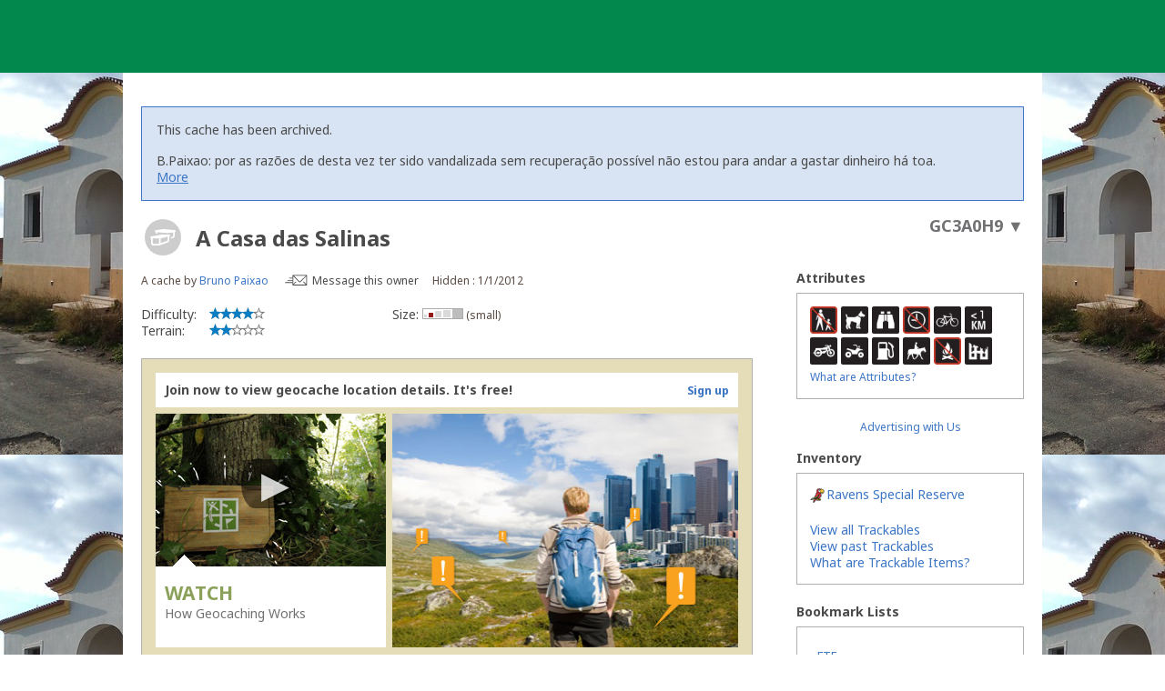

--- FILE ---
content_type: text/html; charset=utf-8
request_url: https://www.geocaching.com/geocache/GC3A0H9_a-casa-das-salinas?guid=225f503e-7a19-4b92-bda3-bd4940a46d50
body_size: 107457
content:


<!DOCTYPE html>
<html lang="en-US" class="no-js">
<head id="ctl00_Head1">
        <!-- Cookiebot placeholder -->
        <script id="Cookiebot" data-framework="TCFv2.2" src="https://consent.cookiebot.com/uc.js" data-cbid="1abe029a-a5e6-4587-acc9-7ef16e95bfa1" data-blockingmode="auto" type="text/javascript"></script>
    <meta charset="utf-8" /><meta http-equiv="X-UA-Compatible" content="IE=edge,chrome=1" /><title>
	GC3A0H9 A Casa das Salinas (Multi-cache) in Setúbal, Portugal created by Bruno Paixao
</title><meta name="DC.title" content="Geocaching&#32;-&#32;The&#32;Official&#32;Global&#32;GPS&#32;Cache&#32;Hunt&#32;Site" /><meta name="twitter:card" content="summary_large_image" /><meta name="twitter:title" content="Geocaching:&#32;Join&#32;the&#32;world&#39;s&#32;largest&#32;treasure&#32;hunt." /><meta name="twitter:description" content="There&#32;are&#32;millions&#32;of&#32;geocaches&#32;worldwide&#32;and&#32;probably&#32;even&#32;some&#32;near&#32;you&#32;right&#32;now.&#32;Visit&#32;Geocaching.com&#32;to&#32;see&#32;just&#32;how&#32;many&#32;geocaches&#32;are&#32;nearby&#32;and&#32;to&#32;get&#32;the&#32;free&#32;Official&#32;Geocaching&#32;app." /><meta name="twitter:image:src" content="https://www.geocaching.com/play/Content/images/preview-lg.jpg" /><link rel="apple-touch-icon" sizes="180x180" href="/apple-touch-icon.png" /><link rel="icon" type="image/png" sizes="32x32" href="/favicon-32x32.png" /><link rel="icon" type="image/png" sizes="16x16" href="/favicon-16x16.png" /><link rel="manifest" href="/manifest.json" /><link rel="mask-icon" href="/safari-pinned-tab.svg" color="#02874D" /><link rel="shortcut&#32;icon" href="/favicon.ico" /><meta name="msapplication-config" content="/browserconfig.xml" /><meta name="theme-color" content="#ffffff" /><meta id="ctl00_ogUrl" name="og:url" property="og:url" content="http://www.geocaching.com/" /><meta name="author" content="Geocaching" /><meta name="DC.creator" content="Geocaching" /><meta name="Copyright" content="Copyright (c) 2000-2026 Groundspeak, Inc. All Rights Reserved." /><!-- Copyright (c) 2000-2026 Groundspeak, Inc. All Rights Reserved. --><meta name="description" content="Geocaching&#32;is&#32;a&#32;treasure&#32;hunting&#32;game&#32;where&#32;you&#32;use&#32;a&#32;GPS&#32;to&#32;hide&#32;and&#32;seek&#32;containers&#32;with&#32;other&#32;participants&#32;in&#32;the&#32;activity.&#32;Geocaching.com&#32;is&#32;the&#32;listing&#32;service&#32;for&#32;geocaches&#32;around&#32;the&#32;world." /><meta name="DC.subject" content="Geocaching&#32;is&#32;a&#32;treasure&#32;hunting&#32;game&#32;where&#32;you&#32;use&#32;a&#32;GPS&#32;to&#32;hide&#32;and&#32;seek&#32;containers&#32;with&#32;other&#32;participants&#32;in&#32;the&#32;activity.&#32;Geocaching.com&#32;is&#32;the&#32;listing&#32;service&#32;for&#32;geocaches&#32;around&#32;the&#32;world." /><meta http-equiv="imagetoolbar" content="no" /><meta name="distribution" content="global" /><meta name="MSSmartTagsPreventParsing" content="true" /><meta name="rating" content="general" /><meta name="revisit-after" content="1&#32;days" /><meta name="robots" content="all" /><meta name="page_path" content="seek/cache_details.aspx" />
    <meta name="page_name" content="Geocache Details" />
<link href="https://fonts.googleapis.com/css?family=Noto+Sans:400,700&amp;subset=latin,latin-ext" rel="stylesheet" type="text/css" /><link href="/content/coreCSS?v=OnwJYA406xdlIPOWxzXkcDgRRgm-ihYeZ6hTWRjxrYk1" rel="stylesheet"/>
<link rel="stylesheet" type="text/css" media="print" href="../css/tlnMasterPrint.css" /><script src="/bundle/modernizer?v=HfmUMlIbhuybNYbtsV4gvygQU2XxNXFZuOsLOTe8PBo1"></script>

            <script>
                window.showExperimentalFeaturesNewNavigation = true
            </script>
        

        <!-- Google Tag Manager -->
        <script>(function(w,d,s,l,i){w[l]=w[l]||[];w[l].push({'gtm.start':
        new Date().getTime(),event:'gtm.js'});var f=d.getElementsByTagName(s)[0],
        j=d.createElement(s),dl=l!='dataLayer'?'&l='+l:'';j.async=true;j.src=
        'https://www.googletagmanager.com/gtm.js?id='+i+dl;f.parentNode.insertBefore(j,f);
})(window,document,'script','dataLayer','GTM-N3KS8V2');</script>
        <!-- End Google Tag Manager -->

        <script type="text/javascript">
            var googletag = googletag || {};
            googletag.cmd = googletag.cmd || [];
        </script>
        
            <script type="text/javascript">
                (function (i, s, o, g, r, a, m) {
                    i['GoogleAnalyticsObject'] = r; i[r] = i[r] || function () {
                        (i[r].q = i[r].q || []).push(arguments)
                    }, i[r].l = 1 * new Date(); a = s.createElement(o),
                        m = s.getElementsByTagName(o)[0]; a.async = 1; a.src = g; m.parentNode.insertBefore(a, m)
                })(window, document, 'script', 'https://www.google-analytics.com/analytics.js', 'ga');

                
                ga('create', 'UA-2020240-1', 'auto');
                
                ga('require', 'linkid');
            </script>
         
            <!-- google adsense + tag services -->
            <script type="text/javascript">               
                (function () {
                    var gads = document.createElement('script');
                    gads.async = true;
                    gads.type = 'text/javascript';
                    var useSSL = 'https:' == document.location.protocol;
                    gads.src = (useSSL ? 'https:' : 'http:') + '//www.googletagservices.com/tag/js/gpt.js';
                    var node = document.getElementsByTagName('script')[0];
                    node.parentNode.insertBefore(gads, node);
                })();
            </script>
        
    <script type="text/javascript">
        ga('set', 'page', '/geocache/cache_details.aspx');
        ga('set', 'title', 'Geocaching Detail Page');
    </script>

    <script type="text/javascript">
        ga('send', 'pageview');
    </script>

    <script type="text/javascript" src="/play/serverparameters/params"></script>

    
    <script>
        var linkResources = {
            "youAreAboutToLeave": 'You\'re about to leave Geocaching.com.',
            "externalLinksNotReviewed": "Please note: External links have not been reviewed by Geocaching.com.",
        }
    </script>
    <link href="/bundle/cachedetails?v=ZF7dCS_CPxYw2QCApAsW052mLdG3MmqwfsQ00nBNJYE1" rel="stylesheet"/>


    <script type="text/javascript">
        var userToken = null,
            urlParams = {},
            mapLatLng = null,
            cmapAdditionalWaypoints = [],
            initialLogs = null, totalLogs = 0, includeAvatars = false;

        (function () {
            var e,
                d = function (s) { return decodeURIComponent(s.replace(/\+/g, " ")); },
                q = window.location.search.substring(1),
                r = /([^&=]+)=?([^&]*)/g;

            while (e = r.exec(q)) {
                urlParams[d(e[1])] = d(e[2]);
            }
        })();
    </script>
    
    <script>
        try {
            window.logTotals = JSON.parse('[{\"logTypeID\":2,\"logTypeName\":\"Found it\",\"count\":248},{\"logTypeID\":3,\"logTypeName\":\"Didn\u0027t find it\",\"count\":6},{\"logTypeID\":4,\"logTypeName\":\"Write note\",\"count\":47},{\"logTypeID\":5,\"logTypeName\":\"Archive\",\"count\":1},{\"logTypeID\":12,\"logTypeName\":\"Unarchive\",\"count\":1},{\"logTypeID\":22,\"logTypeName\":\"Temporarily disable listing\",\"count\":9},{\"logTypeID\":23,\"logTypeName\":\"Enable listing\",\"count\":10},{\"logTypeID\":24,\"logTypeName\":\"Publish listing\",\"count\":1},{\"logTypeID\":45,\"logTypeName\":\"Owner attention requested\",\"count\":6},{\"logTypeID\":46,\"logTypeName\":\"Owner maintenance\",\"count\":9},{\"logTypeID\":47,\"logTypeName\":\"Update coordinates\",\"count\":1}]');
        } catch (e) {
            window.logTotals = [];
        }
    </script>

    

<script type="text/javascript">
    var logType_i18n = {
        LogType1: "Unarchive",
        LogType2: "Found it",
        LogType3: "Didn't find it",
        LogType4: "Write note",
        LogType5: "Archive",
        LogType6: "Archive",
        LogType7: "Reviewer attention requested",
        LogType9: "Will attend",
        LogType10: "Attended",
        LogType11: "Webcam photo taken",
        LogType12: "Unarchive",
        LogType18: "Post reviewer note",
        LogType22: "Temporarily disable listing",
        LogType23: "Enable listing",
        LogType24: "Publish listing",
        LogType25: "Retract listing",
        LogType45: "Owner attention requested",
        LogType46: "Owner maintenance",
        LogType47: "Update coordinates",
        LogType68: "Post reviewer note",
        LogType74: "Announcement",
        LogType76: "Submit for review",
    };

    function getLocalizedLogType(logTypeID, defaultText) {
        if (logTypeID !== -1) {
            return logType_i18n['LogType' + logTypeID];
        } else {
            return defaultText;
        }
    }
</script>

  
    <script>
        window.isCachePMO = 'No';
        window.view = 'Details';
        window.cacheTypeId = 3;
    </script>
<script>function utmx_section(){}function utmx(){}(function(){var k='3682814-19',d=document,l=d.location,c=d.cookie; if(l.search.indexOf('utm_expid='+k)>0)return; function f(n){if(c){var i=c.indexOf(n+'=');if(i>-1){var j=c.indexOf(';',i);return escape(c.substring(i+n.length+1,j<0?c.length:j))}}}var x=f('__utmx'),xx=f('__utmxx'),h=l.hash;d.write('<sc'+'ript src=" '+'http'+(l.protocol=='https:'?'s://ssl':'://www')+'.google-analytics.com/ga_exp.js?'+'utmxkey='+k+'&utmx='+(x?x:'')+'&utmxx='+(xx?xx:'')+'&utmxtime='+new Date().valueOf()+(h?'&utmxhash='+escape(h.substr(1)):'')+'" type="text/javascript" charset="utf-8"><\/sc'+'ript>')})();</script><script>utmx('url','A/B');</script><meta name="og:type" content="article" property="og:type" /><meta name="fb:app_id" content="251051881589204" property="fb:app_id" /><meta name="og:description" content="Use&#32;a&#32;smartphone&#32;or&#32;GPS&#32;device&#32;to&#32;navigate&#32;to&#32;the&#32;provided&#32;coordinates,&#32;which&#32;will&#32;then&#32;lead&#32;you&#32;to&#32;one&#32;or&#32;more&#32;locations.&#32;Look&#32;for&#32;a&#32;small&#32;hidden&#32;container.&#32;When&#32;you&#32;find&#32;it,&#32;write&#32;your&#32;name&#32;and&#32;date&#32;in&#32;the&#32;logbook.&#32;If&#32;you&#32;take&#32;something&#32;from&#32;the&#32;container,&#32;leave&#32;something&#32;in&#32;exchange.&#32;The&#32;terrain&#32;is&#32;2&#32;and&#32;difficulty&#32;is&#32;4&#32;(out&#32;of&#32;5)." property="og:description" /><meta name="og:title" content="A&#32;Casa&#32;das&#32;Salinas" property="og:title" /><meta name="og:image" content="https://www.geocaching.com/images/facebook/wpttypes/3.png" property="og:image" /><meta name="description" content="A Casa das Salinas (GC3A0H9) was created by Bruno Paixao on 1/1/2012. It&#39;s a Small size geocache, with difficulty of 4, terrain of 2. It&#39;s located in Setúbal, Portugal." /><link rel="canonical" href="https://www.geocaching.com/geocache/GC3A0H9" /><link rel="alternate" href="../datastore/rss_galleryimages.ashx?guid=225f503e-7a19-4b92-bda3-bd4940a46d50" type="application/rss+xml" title="[Gallery Images]" id="GalleryImages" /></head>
<body background="https://imgproxy.geocaching.com/955ed4e0180e996130aac60100a0aa8c618ed554/687474703a2f2f6661726d382e7374617469632e666c69636b722e636f6d2f373136382f363630373136393137315f396632336661393364652e6a7067" class="CacheDetailsPage">
    <script src="/bundle/vendor?v=PGxfBWRrySpePj2Is9d-Wj9qyOoAFvIq39TDsf2QaE41"></script>

    <form method="post" action="/geocache/GC3A0H9_a-casa-das-salinas?guid=225f503e-7a19-4b92-bda3-bd4940a46d50" id="aspnetForm">
<div class="aspNetHidden">
<input type="hidden" name="__EVENTTARGET" id="__EVENTTARGET" value="" />
<input type="hidden" name="__EVENTARGUMENT" id="__EVENTARGUMENT" value="" />
<input type="hidden" name="__VIEWSTATE" id="__VIEWSTATE" value="oFeMYUrdp9tQHPnZ7OMhK5FrXVSW/L3j6Espi+QvCOILcqJou3ySt7HuzyroX55XZo94zPGZgVVoQcZIItzySha7Jh8qWTQ8IzTCN8Jgx9vK0Aa46DlVYensZ1+lrY2kwh8a40hU7z6PDgJFjizeVhs5cpkDpaIzNUzsCIMKcQz+izKo4f0OfpBvr91zDCGmK5e80F4/lQZaXy9gEcn22sWWkwI3Dm3p65VaRUYFDIoziZHrxze6qNzRLHnEDYHECfArYvYxtjp5hldbIA9Cr6jXoxroViYJXWuijTXWYefWOar+TKBoaKFgiQFW/BI/HWzI7EW8Q3cMlY5MPIcNb2jfXYc68Us7dH9uEgrdX1jEoADAKRQBkvag8jphYT07+1R2lzcmdaIf7qE+o0euU5RvJgZQL2WRhEj40qEyV2moQsB1gjsWNrGqdLJz7NxIlWdma2fT7v9JCglVQo4PEAekjoxEC6Ot2Js3ZpEw8oA3/1oxLPcLopqWT7HB5DUnAC2edPam/A2/opeHTJzF6elC2nHYtpz0PzAkJZux9cG0FXHZxfDdkbhFYADd8P+SQ/rGgA8AdWZBsJN/gV9QcgAEdIelm//ypHOSqcTYDbv8zuKVGixdPweuwfszmmLQguERvep3JOi4x9wkwghq5tJozHLzig1dpoVh+u2uhS5ashQkEySH8TS+UZofuEsZcXLi0JNjOpSb8EUrZ54JgOyuTfoO7Dzfz3bGs7c+YfDMhdayoj6U/WhPElYmqmggCINlPMkgMZL/v+lVQGx2LaG2/6oHV0Q1m8v5nHxiBSvI7YdspPIQJLkC/2SDZ3vMc8C6OGpI7WvrX6DvsaQVUUxIeVr6f6GP6S/KM3wY/gLXMkmjySGD6FzNH8fGzPN3ttuVuEL7tmHsqIzdt/wqmzrNOVgtqx5SYLg+/SkWQq/nSncxAamLKzfqV/HrF+me7BsEKNNCfFAhssp7bltuzP+8bpSkuqo0cr6E/n/KY+FMvtxTyKvm0GSww0ENkiy3DMtmGMSOrrAnpxqn3SXyzxUUTMZ8WoW3ipgl9X1g1ZyYH4qXtRGrxgpSxPZcwzJu8yqqmchC3BuPOCor0gaybMPm7NRcnjo23UA+1jQMQNSbsMMvkIYSB8c6TFfy4n/PXifslnGBogQoeS+XNm32CKPJ1IwYTVgqcr2Tj5Jz2LzXnlrjIZ+/TWWGOxkga9iEZeSohKcRO0DpDvDtdYnHaV0u68wcBk3dQ9R1vu3D9JXQzkiBlpEdnKVvZ7gbf/tDDNRiI/6EUE6wDS3zwF66GmyOQAi6timjOJzh+rV33SD5kTsJ7+ww/EpT38GU6slt+vqWUi3vUyeDbLcuCDPRZfxGRmNw1z+/Ww5sSRDLuUTEKzip4TZpxbaaQe7O3qLsGybIKw+tEP1u4BqmNIgGjoUF3hyE+xr4SjiFbrpgAvTKfVWCkknQZGl6yO63o2qG+4Tl8IvpUQpunqiB2WRr3vtkpeIHdIUw4czmS29RZa55pATh3wciCbtCFedB77AfxxzTmM5P3Zu7mLqyPqiEfulU0fk1OUmix52S//16wYKZ5CNxLE2Ns2V2tAq5sDQKpjPVKSKb/RovnBsB+UUSfWfU8z6WzY1IXtDC6XVd4CZLFW9b6U844WDwfNxqsevECQkwNc83T6FbB9OTYc5Rzz94mTqL4rHPMyZW4nGrHqRwf1T68hZXYv3sSWJDO/[base64]/[base64]/v5WrVrDhKzNbD07C2WLF08aDdBLiQNU9SyWzCDiYz9YqErhJM3b3Lxr/Ld4te/Gy+bDSeATBoGtMDSJOkET6Zk5/iIh//CInRLegdM8ZnRs/1aiVgvWkGp2nXbWEe1Buv6E78OGwyvNzPNOHrNPnLPI8sY4kRzFXBTfZSgHQAzNJJ36aCiJNvyMgY92IEKQMI0EX2KSwbaAt0RUSVqm8LFmRdOc1OUXYLOqt04H1KRmaHHRQdB+zVcdW2dU0j/vKr9Q+07PdhL7TwScaNLrYnMCNHv3/zXnZVZTP8cdWYejPWcKit7VsCo60iR7ttbPJVcNTq42JcFVWSLKF1zcHH11pJ6IERPD2toauGklZFkjj5+fXUGFN/e0kgZ18nJC3vnuWWsyIJt7PhR5yHcH1+8I1pHVRuUEFDyEsup4ZZZS8K3YIb0hoAOUrBaSjK9r0Y0WK1FZrURCIzQzBxuw3lJiMq1i1N1O/RWl8V0GJE4bOgZvXddGja5Q3zJwH76bUBmmbsqLB1HpipwgGIIPqodVd7ygE6MrL5S7BNwxMnfYyOMx3A7GQW2sDPUYr10eTuw7LAhQpSMCKdGF6zmzCh76kqjSulP002XRpY15dW+SThH6mzjqKo5nouzVu7t5Ao4RVU+kl48GhmXuToj7QZdpYSq8yaFTVa+CSQ0/yOIIdDRqMYKPZz4SGsx+vHuW4709Ay5kbY0z2nCBwzzboc8rR2v1Rh4jQAUhjN7VmcG4tmDwpKGfRrm2BNfluDyK4PZqszt2/ajYpBYHc+7lhn8asjDFKhb/[base64]/phz0wb6Qo37P+j4Zs1Yofhf9BZYUgzwClgEBdcRzRwxXx08xTjuGgqe7P+AH25JjnG8QbRmeNglhSsIPhrKluOVVuYuqDIUTBjXi5E6o45DgD2XWF0xlKOBws3MdikYkBPDWKggiXAMYEV2xej1ug0MG0rWabKvP7aU9PMeADvvjgVzYG6DpltW8awm/9Cl9KIybHvUvF7DQRtI3vcTfVtpGa/JLhLAjT+0pUpmrPSzyeYikAnczV82JIyrvqRjSwB9dfrjIBR59FKG9/yvr5IEDUc1/E7ixxnQUNHX2z0WwscakMFhBSr4BzCgqa5IbNcx627gCwWrC1Gej7tVgXip3Rth7thLrr1VXrXJHC+wLjiobsZvb6RpRe5ef0gxQZz+Ad5n+6PaszLoW7CIGmNN3PaLmTerjLL+RlngK37L05LbkfzL6JeIxiupBexX5dbC3jlLCu6/XYr05lT0Db11pMN61miV68FzwieEZmayHM6FxHd4LOJyCA5t2LITAa5A64Q6KgRDSRehZDJxTljJcV5HMVzzuNpzMZVkFTntq7h1AT/OwQPwR40T1uytuuV37GfRIk3E21iQYlhufQi7zLxlwooEAHPgqe7U9vyQm1FrutfpOWcWSQHBVTonfhjtuDloBUhJelBEHX5uw3kZwradM8fYOIihHzysINsAizaD6YGE+ECO/LHJ1zTM9tDBAKJjVya4WyXrkMSYu0KMAdnMAyHUJUHxhqwhTKWFjMIrhCe58NlXLf1JBzUVJJDoDqNMvqvxL3Lm/qiX2m1ax2pReuEh1sMWYhOv8jQNhRp0AknLget9nqeSlG01PBc0lKxCzdedxsvlM1qoiujvvcNuV9RvY2zaD7AW0fsAUt7CGifj0Lw4+vjzAvgnoQPg95P0x2OJRNgSbX4HI4gvvjSS/8X2JJr+kRac5zb+nWuDzb/OxxCHHZC+/8F4aSNTmCSjEz32S9nvd3WToPaGJcmmE6mC1Lq95qleA6pCKk+GsFEAsuyJ1WovG9wJTNh5P+4gW8THRB7pTTN79sOpv303/RVfQYjzniYmlSYMljoIY/Z5cCyL7HHLaAqqwFRtNskGL6dnjvn8L5oyO/k7wk+9lMWTRpZTvGcyCGrSetQs3ETXqNy9h0CWBkfyfVf7xWOCHFlMJTeLAd16JOKwYm4KfAs3gi5/uSo1KgwSbY23S0b/QJ7xEPXprTpVFdFVoFDJZgkmfmdZCJmozFAOItivjevCRA18gP5aaxPuUT2g3vBIsaGafhLjNte586ULYU68O1iKXpK5gma+B/AV9uPp7sJILGdN9+DlW7atg2v7FSQ77jluM2bF/+t8EFeHuDCD7RbhQIjtLrTANBX5WAg/8MIpOLTikDauNIsup29rgweH1FQKEt8/kVTt2JUqfupW3t+UuOVPB9mvfPYX0J99oiGwYResyGHVxJhrDnOMA4HMREfAe+tUNiHWRd+FizsFFr3UgTKLE0ubS+x2uNB6zyzUhr1Ag==" />
</div>

<script type="text/javascript">
//<![CDATA[
var theForm = document.forms['aspnetForm'];
if (!theForm) {
    theForm = document.aspnetForm;
}
function __doPostBack(eventTarget, eventArgument) {
    if (!theForm.onsubmit || (theForm.onsubmit() != false)) {
        theForm.__EVENTTARGET.value = eventTarget;
        theForm.__EVENTARGUMENT.value = eventArgument;
        theForm.submit();
    }
}
//]]>
</script>


<script src="/WebResource.axd?d=pynGkmcFUV13He1Qd6_TZETFLbdR8wwRMdub1eDU5ILCHE7OhotblLUuaNwx3HQ7rYen0g2&amp;t=638901284248157332" type="text/javascript"></script>


<script type="text/javascript">
//<![CDATA[
var isLoggedIn = false;
window['chromeSettings'] = {
  "isAuthenticated": false,
  "paymentUrl": "https://payments.geocaching.com",
  "planUrl": "",
  "gameplayUrl": "",
  "mainElementId": "Content",
  "mapUrl": "",
  "locale": "en-US",
  "inlinePostfix": "--inline",
  "publicUrl": "https://www.geocaching.com",
  "hostname": "https://www.geocaching.com",
  "accountId": 0,
  "username": null,
  "findCount": 0,
  "hideCount": 0,
  "avatarUrl": null,
  "isBasic": false,
  "showRenew": false,
  "showDoNotSell": false,
  "userPublicGuid": null,
  "dateJoined": "0001-01-01T00:00:00",
  "isValidated": false,
  "membershipLevel": null,
  "securityGroup": null
}; //]]>
</script>

<script src="/ScriptResource.axd?d=uHIkleVeDJf4xS50Krz-yEJRbXY2x1dOBEdM7W-QkNpgaumdwaefPzMErSeG_W29-lHX6vl5G7uDafHaYWCx8Z9aLlo8tZwVtV42ISp6LhT6LbxuVUWMo5GyApWAyPOqkSkf1vCyntgT-PmPv-C6FWxsbWo1&amp;t=5c0e0825" type="text/javascript"></script>
<script src="/ScriptResource.axd?d=Jw6tUGWnA15YEa3ai3FadDbNvwkajNGIHz7aGm4w_MLRMuZ5hwlk3bfOsTs3E4cZZ4ktnTFE_MzciTx4exD15JXabrPKGazf6xj6fW1A8vXJoc3OCqf4cg_BDlVl8fQEsQiziDh4kHnJRWZEQotwuLoezlg1&amp;t=5c0e0825" type="text/javascript"></script>
<div class="aspNetHidden">

	<input type="hidden" name="__VIEWSTATEGENERATOR" id="__VIEWSTATEGENERATOR" value="C05D5804" />
	<input type="hidden" name="__SCROLLPOSITIONX" id="__SCROLLPOSITIONX" value="0" />
	<input type="hidden" name="__SCROLLPOSITIONY" id="__SCROLLPOSITIONY" value="0" />
</div>
        <script type="text/javascript">
//<![CDATA[
Sys.WebForms.PageRequestManager._initialize('ctl00$uxMainScriptManager', 'aspnetForm', [], [], [], 90, 'ctl00');
//]]>
</script>


        <!-- Google Tag Manager (noscript) -->
        <noscript>
            <iframe src="https://www.googletagmanager.com/ns.html?id=GTM-N3KS8V2"
                height="0" width="0" style="display: none; visibility: hidden"></iframe>
        </noscript>
        <!-- End Google Tag Manager (noscript) -->

        <a id="ctl00_hlSkipLinksContent" class="visually-hidden" href="#Content">Skip to content</a>

        
        
        

        <div class="PrintOnly">
            
            <svg viewBox="0 0 196 29" height="29" width="196" role="img" aria-label="Geocaching">
                <use xlink:href="/images/branding/logo-geocaching.svg#gcLogo"></use>
            </svg>
            <hr />
            
        </div>
        
        
            <div id="gc-header-root" style="background-color: #02874D; min-height: 80px;"></div>
        

        <main id="Content">
            
    

            
            
            <div class="container">
                

                <div id="divContentMain" class="span-24&#32;last">
	
                        
    <h1 class="visually-hidden">A Casa das Salinas Multi-Cache</h1>
    

    
    
    
    
    
    <div id="ctl00_ContentBody_archivedMessage" class="alert&#32;alert-info">
        <h5 class="alert-header">
            This cache has been archived.
        </h5>
        <div class="message-body-container">
        <div id="ctl00_ContentBody_uxArchivedMessageBody" class="user-generated-log"><p>B.Paixao: por as razões de desta vez ter sido vandalizada sem recuperação possível não estou para andar a gastar dinheiro há toa.</p>
</div>
            <a href="#cache_logs_table" class="more-cache-logs-link">
                More
            </a>
        </div>
    </div>
    

    

    <input type="hidden" name="ctl00$ContentBody$uxNewLogId" id="ctl00_ContentBody_uxNewLogId" />
    <input type="hidden" name="ctl00$ContentBody$LastSynced" id="LastSynced" />

    <div id="ctl00_ContentBody_CoordInfoLinkControl1_uxCoordInfoLinkPanel" class="CoordInfoLinkWidget&#32;FloatRight">
		
    <p>
        <a href="https://coord.info/GC3A0H9" id="coordinate-link-control" class="CoordInfoLink" aria-expanded="false" aria-controls="coordinate-info-link" tabindex="0">
            <span id="ctl00_ContentBody_CoordInfoLinkControl1_uxCoordInfoCode" class="CoordInfoCode">GC3A0H9</span>
            <span id="ctl00_ContentBody_CoordInfoLinkControl1_uxCoordAddLink" style="display: none;"></span>
            <span class="arrow">&#9660;</span>
        </a>
    </p>

	</div>

    
    <div class="span-17">
        
        <div class="span-17 last BottomSpacing" id="cacheDetails">
            <div class="cacheDetailsTitle">
               
                <a href="/about/cache_types.aspx" target="_blank" title="Multi-Cache" aria-label="About geocache types" class="cacheImage">
                    <div id="uxCacheImage">
		
                        <div class="activity-type-icon">
                                <svg class="icon cache-icon" role="presentation">
                                    <use xlink:href="/app/ui-icons/sprites/cache-types.svg#icon-3-disabled" />
                                </svg>
                                 
                        </div>
                    
	</div>
                </a>
                
                
                <span class="NoBottomSpacing h2" aria-hidden="true">
                    
                    <span id="ctl00_ContentBody_CacheName" class="tex2jax_ignore">A Casa das Salinas</span>
                </span>
            </div>
            <div class="minorCacheDetails Clear">
                <div id="ctl00_ContentBody_mcd1">
                    A cache by <a href="https://www.geocaching.com/p/?guid=6c3a0cdb-3d10-4c9e-a8c4-cde1791226ef&wid=225f503e-7a19-4b92-bda3-bd4940a46d50&ds=2">Bruno Paixao</a>
                    <span id="ctl00_ContentBody_MessageLink" class="message__owner">                        
                        <svg width="25px" height="12px" viewBox="0 0 25 12" version="1.1" xmlns="http://www.w3.org/2000/svg" xmlns:xlink="http://www.w3.org/1999/xlink" aria-hidden="true">
                            <defs>
                                <path d="M1.98946751,1.37469233 L15.0220577,1.37469233 L8.61273139,7.72639296 C8.55386063,7.78494241 8.4576646,7.78494241 8.39849038,7.72639296 L1.98946751,1.37469233 L1.98946751,1.37469233 Z M12.4435791,8.38476934 L14.966525,10.8853188 L1.964584,10.8853188 L4.48783329,8.38476934 C4.65170035,8.22253857 4.65170035,7.95937098 4.48783329,7.79714021 C4.32396623,7.63460449 4.05874436,7.63460449 3.89487729,7.79714021 L1.40956019,10.2598765 L1.40956019,1.97543409 L7.80553438,8.31402209 C7.99853336,8.50552758 8.25222385,8.60128033 8.50561088,8.60128033 C8.75930137,8.60128033 9.0126884,8.50552758 9.20568739,8.31402209 L15.6016616,1.97543409 L15.6022685,10.3397721 L13.0365351,7.79714021 C12.8726681,7.63460449 12.6074462,7.63460449 12.4435791,7.79714021 C12.2797121,7.95937098 12.2797121,8.22253857 12.4435791,8.38476934 L12.4435791,8.38476934 Z M15.6016616,0.266521981 L1.40956019,0.266521981 C0.792934505,0.266521981 0.291319221,0.763582427 0.291319221,1.37469233 L0.291319221,10.8853188 C0.291319221,11.4964287 0.792934505,11.9934892 1.40956019,11.9934892 L15.6016616,11.9934892 C16.2185907,11.9934892 16.720206,11.4964287 16.720206,10.8853188 L16.720206,1.37469233 C16.720206,0.763582427 16.2185907,0.266521981 15.6016616,0.266521981 L15.6016616,0.266521981 Z" id="path-1"></path>
                            </defs>
                            <g id="Page-1" stroke="none" stroke-width="1" fill="none" fill-rule="evenodd">
                                <g transform="translate(-346.000000, -201.000000)">
                                    <g id="Message-this-owner-+-Send-Message" transform="translate(346.000000, 200.000000)">
                                        <g id="Send-Message" transform="translate(0.000000, 1.000000)">
                                            <g id="Group-3" transform="translate(7.889896, 0.000000)">
                                                <mask id="mask-2" fill="white">
                                                    <use xlink:href="#path-1"></use>
                                                </mask>
                                                <g id="Clip-2"></g>
                                                <path d="M0.291319221,0.266521981 L16.720206,0.266521981 L16.720206,11.9934892 L0.291319221,11.9934892 L0.291319221,0.266521981 Z" id="Fill-1" class="message__owner-fill" mask="url(#mask-2)"></path>
                                            </g>
                                            <path d="M8.60726915,3.48857147 L5.00371108,3.48155774 C4.77338682,3.48094785 4.58433278,3.66787917 4.58038784,3.89902752 C4.5770498,4.13017588 4.76033815,4.31802203 4.99035895,4.31832698 L8.53383243,4.32534072"  class="message__owner-fill" ></path>
                                            <path d="M8.60726915,5.93331601 L3.21391862,5.92630227 C2.98389781,5.92569238 2.79454032,6.11262371 2.79089883,6.34377206 C2.78725734,6.57522536 2.97084914,6.76276657 3.20056648,6.76307152 L8.53383243,6.77008525"  class="message__owner-fill" ></path>
                                            <path d="M8.60726915,8.37806055 L0.576569292,8.37104681 C0.34654849,8.37043692 0.157190996,8.55736824 0.153549506,8.78882154 C0.149908016,9.0199699 0.333499817,9.20751111 0.563520618,9.20781605 L8.53383243,9.21482979" class="message__owner-fill" ></path>
                                        </g>
                                    </g>
                                </g>
                            </g>
                        </svg>
                        <a id="lnkMessageOwner" href="/account/messagecenter?recipientId=6c3a0cdb-3d10-4c9e-a8c4-cde1791226ef&amp;gcCode=GC3A0H9">Message this owner</a>
                    </span>
                </div>
                <div id="ctl00_ContentBody_mcd2">
                    Hidden
                    :
                    1/1/2012
                    
                    
                </div>
            </div>
            <div class="minorCacheDetails&#32;Clear">
                <div id="mcd3">
                    
                    
                </div>

                <div id="mcd4">
                    
                    
                </div>
            </div>
        </div>
        <div id="ctl00_ContentBody_diffTerr" class="CacheStarLabels&#32;span-6&#32;BottomSpacing">
            
            <dl>
                <dt>
                    Difficulty:</dt>
                <dd>
                    <span id="ctl00_ContentBody_uxLegendScale" title="(1&#32;is&#32;easiest,&#32;5&#32;is&#32;hardest)"><img src="/images/stars/stars4.gif" alt="4 out of 5" /></span>
                </dd>
            </dl>
            <dl>
                <dt>
                    Terrain:</dt> 
                <dd>
                    <span id="ctl00_ContentBody_Localize12" title="(1&#32;is&#32;easiest,&#32;5&#32;is&#32;hardest)"><img src="/images/stars/stars2.gif" alt="2 out of 5" /></span>
                </dd>
            </dl>
            
        </div>
        <div id="ctl00_ContentBody_size" class="CacheSize&#32;span-5">
            
            <p class="AlignCenter">
                Size:&nbsp;<span class="minorCacheDetails"><img src="/images/icons/container/small.gif" alt="Size:   small" title="Size: small" />&nbsp<small>(small)</small></span>
            </p>
            
        </div>
        <div class="span-6 right last">
            
            
            

        </div>
        <div class="span-6 right last">
            
            
            
        </div>
        
            <div id="lus_container" class="lus-container Clear">
                <div class="lus-header">
                    <span>
                        Join now to view geocache location details. It's free!
                    </span>
                    <span class="lus-signup">
                        <a id="ctl00_ContentBody_locdSignUpLink" title="Sign&#32;up" href="/membership/register.aspx?type=basic">Sign up</a>
                    </span>

                </div><div style="position: relative; height: 257px;">
                    <div class="lus-video">
                        <div class="lus-textblock">
                            <div class="play-control AlignCenter">
                                <input type="submit" name="ctl00$ContentBody$hlPlayArrowButton" value="&#9654;" id="ctl00_ContentBody_hlPlayArrowButton" title="Expand&#32;Play&#32;Video" />
                            </div>
                            <h4>
                                Watch
                            </h4>
                            How Geocaching Works
                        </div>
                    </div>
                    <div class="lus-image">
                        <img src="/images/seek/locdp_cityscape.jpg" width="380" height="257" />
                    </div>
                </div>
                <div class="lus-footer">
                    <span class="AlignRight">
                        <span>
                            Looking for a different adventure?</span>
                    </span>
                    <span class="lus-findacache NoWrap">
                        <input type="submit" name="ctl00$ContentBody$findacache" value="Find&#32;a&#32;Cache&#32;Near&#32;Me" id="findacache" title="Find&#32;a&#32;Cache&#32;Near&#32;Me" />
                    </span>
                </div>
            </div>
            
       
        
        <p class="Clear">

            <a id="ctl00_ContentBody_uxCacheUrl" title="Related&#32;Web&#32;Page" href="http://www.avesdeportugal.info/sitribeiraenguias.html">Related Web Page</a>

        </p>
        

        
        
            <div class="Note Disclaimer">
                <strong>Please note</strong> Use of geocaching.com services is subject to the terms and conditions <a href="http://www.geocaching.com/about/disclaimer.aspx" title="Read our disclaimer">in our disclaimer</a>.
            </div>
        
        
        
        
            <h2 class="h3 CacheDescriptionHeader">Geocache Description:</h2>        
        
        <div class="UserSuppliedContent">
            
            <span id="ctl00_ContentBody_ShortDescription"><span style="color:#F20707;">POR FAVOR MAIS UMA VEZ VENHO PEDIR O MÁXIMO DE CUIDADO COM ESTA CACHE JÁ NÃO TEM CONTA AS REPARAÇÃOES QUE ELA SOFREU DESDE INICIO SE VOCÊS GOSTARAM DE A FAZER HÁ TAMBÉM QUEM QUEIRA POR ISSO PEÇO NÃO FORCEM NADA NÃO TREPEM NADA ELA VAI APARECER NA VOSSA MÃO ACREDITEM SIGAM AS DICAS E VÃO VER COMO É VERDADE O QUE DIGO ESPERO QUE GOSTEM E QUE SE DIVIRTAM IMENSO.</span>
</span>
            
        </div>
        
        <br />
        <div class="UserSuppliedContent">
            
            <span id="ctl00_ContentBody_LongDescription"><center><a href="http://gps.geopt.org"><img src="https://imgproxy.geocaching.com/00144c015f69e014349ac88f03462145e36bc6d8/687474703a2f2f7777772e67656f70742e6f72672f6770732f323031322f62726f6e7a655f636f6c6f722f6770735f7365747562616c2e706e67" border="0" width="284"></a></center>
<center>
<p><img src="https://imgproxy.geocaching.com/a255dd72482fe0bae19c00538cb8d00c9162f2e8/687474703a2f2f6661726d382e7374617469632e666c69636b722e636f6d2f373134382f363637383937333533375f393935333934396162632e6a7067" width="375"></p>
</center>
<table align="center" border="0" cellpadding="10" cellspacing="10" width="100%" background="http://www.geocachingpt.com/link.php?banner=3">

<tr>
<td bgcolor="#FFA53B" style="text-align:center;"><strong><span style="color:#000000;">A CASA DAS SALINAS</span></strong></td>
</tr>
<tr>
<td bgcolor="#EEEEEE" valign="top">
<p style="text-align:justify;"></p>
<p><span><font color="#FA1423"><span style="font-size:medium;">                                                       <em><strong>A CACHE</strong></em></span></font></span></p>
<p><span><em><strong><span style="font-size:medium;">                                    ESTA CACHE CONSISTE EM 3 PONTOS</span></strong></em></span></p>
<p><em><strong><span style="font-size:medium;">1º SIGA AS DIGAS NELE CONTIDO E ENCONTRE O X</span></strong></em></p>
<p><em><strong><span style="font-size:medium;">2ºQUANDO CHEGAR AQUI AO X ISSO VOS VAI LEVAR AO GZ</span></strong></em></p>
<p><em><strong><span style="font-size:medium;">3ºJÁ NO GZ SIGAM AS HINTS SÓ ASSIM ELA ABRIRÁ AS ASAS NAO PRECISAM DE QUALQUER TIPO DE PILHA OU DE BATERIA</span></strong></em></p>
<p><em><strong><span style="font-size:medium;"><br></span></strong></em></p>
<p><em><strong><span style="font-size:medium;">A UNICA COISA QUE PRECISAM LEVAR É PACIENCIA MUITA PACIENCIA :) ;)</span></strong></em></p>
<p><em><strong><span style="font-size:medium;"><br></span></strong></em></p>
<p><em><strong><span style="font-size:medium;">EM CASO DE AJUDA PODEM LIGAR-ME: 912078692 DEPOIS DE DESCOBERTA E DE LOGAR POR FAVOR RECOLOQUEM TUDO EM TODOS OS PONTOS ASSIM COMO ESTAVA PARA QUE OS PRÓXIMOS SE POSSAM DIVERTIR</span></strong></em></p>
<p><em><strong><br></strong></em></p>
<p><em><strong><br></strong></em></p>
<p><span style="font-size:small;"><strong><em><span style="color:#F509C2;">Esta casa servia de moradia para antigos trabalhadores das salinas tendo o tempo acabado com isso a casa entrou em degradaçao e começaram a recontruir nunca a acabando e ficando assim como se vê ABANDONADA.ao lado pode se tirar excelentes fotos mas tenham muito cuidado visitem e vejam.http://www.avesdeportugal.info/sitribeiraenguias.html</span></em></strong></span></p>
<p><em><strong><br></strong></em></p>
</td>
</tr>

</table>
<center>
<p><img src="https://imgproxy.geocaching.com/731791c5d5cca6ab22823765737f1a7e70ed7ab6/687474703a2f2f6661726d382e7374617469632e666c69636b722e636f6d2f373134362f363637383937313533355f323262306562333261372e6a7067" width="375"></p>
</center>
<center>
<p><a href="http://www.geocachingpt.com/link.php?banner=1&amp;lang=pt"><img src="https://imgproxy.geocaching.com/d08be00103b72e7590976e4e62a287539b0b522e/687474703a2f2f7777772e67656f63616368696e6770742e636f6d2f6c696e6b2e7068703f62616e6e65723d34" border="0" width="400"></a></p>
</center>
<br>
<!-- ***** Please do not remove this credits line. If you do not accept the credit line, please do not use the tool-->
<center>
<div>This page was generated by GeoPT <a href="http://www.geocachingpt.com/link.php?generator=1&amp;lang=pt" target="_blank">Listing Generator</a></div>
</center>
<!-- ***** End of credits line--></span>
            
        </div>
        
        
        
        <p id="ctl00_ContentBody_hints">
            <strong>
                Additional Hints</strong>
            (<span id="ctl00_ContentBody_lnkDH" class="toggle-clue" title="Decrypt">Decrypt</span>) </p><div id="div_hint" class="span-8 WrapFix">
            1º CBAGB UÁ FHOVQN QNF RFPNQNF QRAGEB QN PNVKN QB YNQB QVERVGB&#13;&#10;&#13;&#10;2º CBAGB AB K N +- 2 ZRGEBF QR NYGHEN &#13;&#10;&#13;&#10;3º CBAGB GRE ZHVGN NGRAÇÃB N GBQNF NF CVFGNF B YNENAWN É N IBFFN NWHQN HAÃB NF QHNF CNEN RYN NOEVE NF NFNF.</div><div id='dk' style="display: block;" class="span-9 last">
            <span id="ctl00_ContentBody_EncryptionKey" class="right"><div class="DecryptionKeyWidget"> <p class="WidgetHeader">Decryption Key</p> <p class="WidgetBody">A|B|C|D|E|F|G|H|I|J|K|L|M<br /> -------------------------<br /> N|O|P|Q|R|S|T|U|V|W|X|Y|Z</p> <p class="WidgetFooter">(letter above equals below, and vice versa)</p></div></span>
        </div>
        <div class="Clear">
        </div><br /><br />
        
    </div>
    
    
    <div class="span-6 prepend-1 last sidebar">
        
        
        
        
        <div id="ctl00_ContentBody_detailWidget" class="CacheDetailNavigationWidget&#32;TopSpacing&#32;BottomSpacing">
            
            <h3 class="WidgetHeader">
                Attributes
            </h3>
            <div class="WidgetBody">
                <img src="/images/attributes/kids-no.png" alt="Not recommended for kids" title="Not recommended for kids" width="30" height="30" /> <img src="/images/attributes/dogs-yes.png" alt="Dogs allowed" title="Dogs allowed" width="30" height="30" /> <img src="/images/attributes/scenic-yes.png" alt="Scenic view nearby" title="Scenic view nearby" width="30" height="30" /> <img src="/images/attributes/onehour-no.png" alt="Takes more than one hour" title="Takes more than one hour" width="30" height="30" /> <img src="/images/attributes/bicycles-yes.png" alt="Bicycles allowed" title="Bicycles allowed" width="30" height="30" /> <img src="/images/attributes/hike_short-yes.png" alt="<1 km hike" title="<1 km hike" width="30" height="30" /> <img src="/images/attributes/motorcycles-yes.png" alt="Motorcycles allowed" title="Motorcycles allowed" width="30" height="30" /> <img src="/images/attributes/quads-yes.png" alt="Quads allowed" title="Quads allowed" width="30" height="30" /> <img src="/images/attributes/fuel-yes.png" alt="Fuel nearby" title="Fuel nearby" width="30" height="30" /> <img src="/images/attributes/horses-yes.png" alt="Horses allowed" title="Horses allowed" width="30" height="30" /> <img src="/images/attributes/campfires-no.png" alt="No campfires allowed" title="No campfires allowed" width="30" height="30" /> <img src="/images/attributes/AbandonedBuilding-yes.png" alt="Abandoned structure nearby" title="Abandoned structure nearby" width="30" height="30" /> <p class="NoBottomSpacing"><small><a href="/about/icons.aspx" title="What are Attributes?">What are Attributes?</a></small></p>
            </div>
            
        </div>

        
        
        <div id="ctl00_ContentBody_uxBanManWidget" class="InlinePageAds">
		
            
            
           <script type="text/javascript">
               const premium = 'false';
               window.adHandler = window.adHandler || {}
               window.adHandler.cmd = window.adHandler.cmd || []
               // temporarily swap these out for testing
               // adHandler.disableConsentManagement = !Cookiebot.regulations.gdprApplies
               adHandler.disableConsentManagement = true;
               // end swap
               adHandler.cmd.push(function () {
                   adHandler.service.setTargeting('premium', premium)
                   adHandler.mapping_detail();
               })
           </script>           
           <script async type="text/javascript" src="https://cpaf.geocaching.com/GEO_singlepageapp.js"></script>
            <!-- /1011121/cache_details_pg_250x250 -->
            <div id='cache_details_pg_250x250'></div>
            <p>
                <small><a href="../about/advertising.aspx" id="ctl00_ContentBody_advertisingWithUs">Advertising with Us</a></small>
            </p>
            
        
	</div>
        
        
        <div class="clear">
        </div>
        
        <span id="ctl00_ContentBody_lnkTravelBugs"></span>
        
        
<div class="CacheDetailNavigationWidget">
    
    <h3 class="WidgetHeader">
        <span id="ctl00_ContentBody_uxTravelBugList_uxInventoryLabel">Inventory</span>
    </h3>
    <div class="WidgetBody">
        
        
                <ul>
            
                <li>
                    <a href="https://www.geocaching.com/track/details.aspx?TB=TB3FPRC" class="lnk">
                        <img src="/images/WptTypes/sm/3493.gif" width="16" alt="" /><span>Ravens Special Reserve</span></a>
                </li>
            
                </ul>
            
            
            <div class="TopSpacing">
                <div id="ctl00_ContentBody_uxTravelBugList_uxTrackableItemsLinks">
		
                    <p class="NoBottomSpacing"><a id="ctl00_ContentBody_uxTravelBugList_uxViewAllTrackableItems" href="../track/search.aspx?wid=225f503e-7a19-4b92-bda3-bd4940a46d50&amp;ccid=2657889">View all Trackables</a></p>
                
	</div>
                <p class="NoBottomSpacing"><a id="ctl00_ContentBody_uxTravelBugList_uxTrackableItemsHistory" href="../track/search.aspx?wid=225f503e-7a19-4b92-bda3-bd4940a46d50">View past Trackables</a></p>
                <p class="NoBottomSpacing"><a id="ctl00_ContentBody_uxTravelBugList_uxWhatAreTrackables" title="What&#32;are&#32;Trackable&#32;Items?" href="../track/default.aspx">What are Trackable Items?</a></p>
            </div>

        
    </div>
    
    
</div>

        
<div class="CacheDetailNavigationWidget">
    <h3 class="WidgetHeader">
        Bookmark Lists
    </h3>
    <div class="WidgetBody">
        
                <ul class="BookmarkList">
            
                <li class=''>
                    <a href="https://www.geocaching.com/plan/lists/BM1GGXA">FTF</a><br />by <a href="https://www.geocaching.com/p/?guid=5d400021-98aa-4f31-bfc7-8c812fd1f21a">IDILIO49</a>
                </li>
            
                <li class='AlternatingRow'>
                    <a href="https://www.geocaching.com/plan/lists/BM1PWM4">Containers &quot;diferentes&quot;</a><br />by <a href="https://www.geocaching.com/p/?guid=1e9cabd1-bcdb-4541-9943-75796ae58f7b">jasafara</a>
                </li>
            
                <li class=''>
                    <a href="https://www.geocaching.com/plan/lists/BMVXZB">Milestones</a><br />by <a href="https://www.geocaching.com/p/?guid=2a585f40-9bf6-45ec-bc8b-93f90557ba57">WIMM Team</a>
                </li>
            
                </ul>
            
        <p class="NoBottomSpacing">
            <a href="/bookmarks/default.aspx?guid=225f503e-7a19-4b92-bda3-bd4940a46d50&WptTypeID=3" title="View all 5 bookmark lists...">View all 5 bookmark lists...</a>
        </p>
    </div>
</div>


        
        
    </div>
    
    
    
    <script id="tmpl_CacheLogRow" type="text/x-jquery-tmpl">
        <tr class="log-row l-${LogID}" data-encoded="${IsEncoded}">
            <td>
                <div class="FloatLeft LogDisplayLeft">
                    <a href="/profile/?guid=${AccountGuid}" class="h5">${UserName}</a>
                    <p class="log-meta small">
                        <img class="icon" height="11" width="11" alt="" src="${creator.GroupImageUrl}">${creator.GroupTitle}
                    </p>
                    <a href="/profile/?guid=${AccountGuid}" class="log-avatar">
                        {{if includeAvatars && AvatarImage}}
                            <img width="48" height="48" src="https://img.geocaching.com/user/avatar/${AvatarImage}" alt="Profile photo for ${UserName}">
                        {{else includeAvatars }}
                            <img width="48" height="48" src="/images/default_avatar.png" alt="Profile photo for ${UserName}">
                        {{/if}}
                    </a>
                    {{if GeocacheFindCount > 0 }}
                    <p class="log-meta">
                        <img class="icon" height="16" width="16" title="Caches Found" src="/images/logtypes/2.png">${GeocacheFindCount}
                    </p>
                    {{/if}}
                </div>
                <div class="FloatLeft LogDisplayRight">
                    <div class="HalfLeft LogType">
                        <span class="h4 log-meta flex">
                            <img class="icon" height="17" width="17" title="${getLocalizedLogType(LogTypeID, LogType)}" alt="" src="/images/logtypes/${LogTypeImage}">
                            {{if FavoritePointUsed }}  
                                <svg aria-hidden="true" role="img" height="16" width="16" class="min-w-4 -ml-2 mr-1 text-green-500" alt="">
                                    <use href="#heart_cache_favorited--inline" />
                                </svg>
                            {{/if}}
                            ${getLocalizedLogType(LogTypeID, LogType)}
                        </span>
                    </div>
                    <div class="HalfRight AlignRight">
                        <span class="minorDetails LogDate">${Visited}</span>
                    </div>
                    <div class="Clear LogContent markdown-output">
                        {{if LatLonString.length > 0}}
                            <span class="WaypointLog">${LatLonString}</span>
                        {{/if}}
                        <div class="LogText">{{html LogText}}</div>
                        {{if Images.length > 0}}
                            <ul class="LogImagesTable flex flex-col gap-1">
                                {{tmpl(Images) "tmplCacheLogImages"}}
                            </ul>
                        {{/if}}
                    </div>

                    <div class="log-cta">
                        {{if LogType === "Found it" || LogType === "Didn't find it" || LogType === "Webcam Photo Taken" || LogType === "Attended" || LogType === "Announcement" }}
                            <div class="upvotes">
                                <button class="great-story-btn focus:shadow-outline"
                                        type="button" 
                                        data-log-id="${LogID}" 
                                        data-upvoted="false" 
                                        data-upvote-type="1" 
                                        {{if userInfo.ID == AccountID}}
                                            title="You cannot vote for your own logs."
                                        {{else}}
                                            title="Was this a great story?"
                                        {{/if}}
                                        {{if userInfo.ID == AccountID}}disabled{{/if}}>                
                                    <svg xmlns="http://www.w3.org/2000/svg" width="24" height="24" viewBox="0 0 24 24" aria-hidden="true">
                                      <g>
                                        <g stroke-width="1.125" transform="translate(4 3)">
                                          <path d="M2,0 L16,0 L16,18 L2,18 L2,18 C0.8954305,18 1.3527075e-16,17.1045695 0,16 L0,2 L0,2 C-1.3527075e-16,0.8954305 0.8954305,2.02906125e-16 2,0 Z"/>
                                          <path d="M4.5,0.5 L4.5,17.5" stroke-linecap="square"/>
                                          <polygon points="9 0 13 0 13 8 11 6 9 8"/>
                                        </g>
                                      </g>
                                    </svg>
                                    <span>Great story</span>
                                </button>
                                <span class="loading-container hide loading-${LogID}">
                                    <img src="/app/ui-images/branding/loading-spinner.svg"></img>
                                </span>
                                <button class="helpful-btn focus:shadow-outline" 
                                        type="button" data-log-id="${LogID}"
                                        data-upvoted="false" 
                                        data-upvote-type="2" 
                                        {{if userInfo.ID == AccountID}}
                                            title="You cannot vote for your own logs."
                                        {{else}}
                                            title="Was this helpful?"
                                        {{/if}}
                                        {{if userInfo.ID == AccountID}}disabled{{/if}}>
                                    <svg xmlns="http://www.w3.org/2000/svg" width="24" height="24" viewBox="0 0 21.55 21.29" aria-hidden="true">
                                      <g>
                                        <g>
                                          <path d="M21.3 13.38a1.08 1.08 0 0 1-.18.6 1 1 0 0 1-1.41.34l-1.29-.89-2.33-1.55-.15.21 3.63 2.43a1.12 1.12 0 0 1 .29 1.48 1.1 1.1 0 0 1-.7.47 1 1 0 0 1-.78-.17l-3.69-2.47-.14.19 3.81 2.59a1.1 1.1 0 0 1 .29 1.51 1 1 0 0 1-1.42.32L13.3 15.8l-.14.2L17 18.58a.48.48 0 0 1 .11.09 1.08 1.08 0 0 1 .17 1.42 1 1 0 0 1-.67.46 1 1 0 0 1-.8-.16l-1.43-1a1.84 1.84 0 0 0-.8-1.39 1.77 1.77 0 0 0-1-.31 1.84 1.84 0 0 0-.33 0 1.67 1.67 0 0 0-.3.08 1.83 1.83 0 0 0-.74-1.88 1.77 1.77 0 0 0-1-.3 1.5 1.5 0 0 0-.35 0 1.58 1.58 0 0 0-.31.09 1.77 1.77 0 0 0-1.73-2.19h-.33a1.7 1.7 0 0 0-.45.15 1.7 1.7 0 0 0-.66-1.83 1.58 1.58 0 0 0-.91-.28 1.35 1.35 0 0 0-.33 0 1.67 1.67 0 0 0-1.06.71l-.3.46a5.17 5.17 0 0 1-.43-2.13L0 8.31 4.92.9l3.32 2.31A2.67 2.67 0 0 1 11.52 3a4.19 4.19 0 0 0-2.75 1.16C7.79 5.33 6.17 7.79 6.05 8H6v.06a2 2 0 0 0 .3 1.68 1.07 1.07 0 0 0 .42.33 1.62 1.62 0 0 0 .72.17 1.54 1.54 0 0 0 1.09-.45l1.31-2a2.44 2.44 0 0 0 1.49.63 2 2 0 0 0 .42 0 2.12 2.12 0 0 0 .67-.3 2.61 2.61 0 0 0 .78-.7l6.58 4.41 1 .65a1.09 1.09 0 0 1 .45.69.82.82 0 0 1 .07.21z"/>
                                          <path d="M9.23 15.31a1 1 0 0 1 0 .17.8.8 0 0 1 0 .15 1.33 1.33 0 0 1 0 .19l-.15.18a1.09 1.09 0 0 1-.08.15l-.16.24L8 17.55a1.43 1.43 0 0 1-.2.23 1.43 1.43 0 0 1-.7.36 1.23 1.23 0 0 1-.27 0 1.42 1.42 0 0 1-.8-.24 1.49 1.49 0 0 1-.5-1.8 1.74 1.74 0 0 1 .1-.19l1-1.44a1.43 1.43 0 0 1 .89-.57 1.23 1.23 0 0 1 .27 0 1.44 1.44 0 0 1 .8.24 1.55 1.55 0 0 1 .27.24 1.32 1.32 0 0 1 .19.29 2.19 2.19 0 0 1 .12.33 1.39 1.39 0 0 1 .06.31zM11.58 17.75a2.33 2.33 0 0 1-.14.33.34.34 0 0 1-.06.12l-.75 1.14a1 1 0 0 1-.13.16 1.38 1.38 0 0 1-.79.45 1.14 1.14 0 0 1-.26 0 1.38 1.38 0 0 1-.8-.25 1.47 1.47 0 0 1-.53-1.7 1.22 1.22 0 0 1 .14-.28L9 16.56a1.48 1.48 0 0 1 .33-.33 1.33 1.33 0 0 1 .6-.23 1.23 1.23 0 0 1 .27 0 1.41 1.41 0 0 1 .79.24 1.48 1.48 0 0 1 .59 1.51zM13.76 20.3l-.37.55a1.29 1.29 0 0 1-1.13.44 5 5 0 0 1-.88-.09 1.48 1.48 0 0 1-.55-1.56.27.27 0 0 0 .09-.1l.75-1.14.05-.08.08-.07a1.26 1.26 0 0 1 .26-.13 1.05 1.05 0 0 1 .24-.06 1.06 1.06 0 0 1 .25 0A1.41 1.41 0 0 1 14 19.15a1.48 1.48 0 0 1-.24 1.15zM11.8 18.24l-.08.07z"/>
                                          <path d="M11.72 18.3l.08-.07z" />
                                          <path d="M20.05 9.92a2.33 2.33 0 0 1-.19 1.44l-6.68-4.48-.06.12a2.34 2.34 0 0 1-.92.85 2 2 0 0 1-.48.19 1.24 1.24 0 0 1-.33 0A2.15 2.15 0 0 1 10 7.36l-.11-.12L8.3 9.57a1.22 1.22 0 0 1-.85.35 1.17 1.17 0 0 1-.57-.14.83.83 0 0 1-.31-.24 1.17 1.17 0 0 1-.23-.44 2.21 2.21 0 0 1 0-.93C6.5 7.93 8.09 5.52 9 4.39a4 4 0 0 1 2.71-1h.54L14.53 0l7 4.93-2.17 3.33v.07a5.38 5.38 0 0 1 .69 1.59zM6.52 14l-.13.2v.06l-1 1.45a1.36 1.36 0 0 1-.84.55 1 1 0 0 1-.24 0 1.26 1.26 0 0 1-.73-.23 1.37 1.37 0 0 1-.35-1.84l1.14-1.71a1.33 1.33 0 0 1 .84-.48 1.06 1.06 0 0 1 .25 0 1.22 1.22 0 0 1 .71.22A1.37 1.37 0 0 1 6.52 14z"/>
                                        </g>
                                      </g>
                                    </svg>
                                    <span>Helpful</span>
                                </button>
                            </div>
                        {{/if}}
                        
                        <div class="AlignRight">
                            <small>
                                <a title="View Log" href="/seek/log.aspx?LUID=${LogGuid}" target="_blank" class="text-blue-600 underline hover:no-underline rounded focus:shadow-outline">
                                    
                                    {{if (userInfo.ID==AccountID && (LogTypeID != 18 && LogTypeID != 76))}}
                                       View / Edit Log / Images
                                    {{else}}
                                       View Log
                                    {{/if}}
                                </a>
                            </small>&nbsp;
                        </div>
                    </div>

                </div>
            </td>
        </tr>
    </script>

    <script id="tmpl_CacheCoordinateUpdate" type="text/x-jquery-tmpl">
        <div class="ccu-update" data-lat="${ll[0]}" data-lng="${ll[1]}">
            <h4 class="ccu-heading">
                <span class="ccu-heading-text">Enter solved coordinates</span>
                <svg height="24" width="24"><use xlink:href="/app/ui-icons/sprites/cache-types.svg#icon-correctedcoords" /></svg>
            </h4>
            <p>Changes to these coordinates are only visible to you, not to other players.</p>
            {{if isReviewerOrCacheOwner }}
            <p class="ccu-tip">Tip: If you’re the cache owner and want to update the posted coordinates, please use an <a href="/play/geocache/GC3A0H9/log?lt=47">Update coordinates log</a>.</p>
            {{/if}}
            <dl>
                <dt>Original:</dt>
                <dd>${ll_formatted} <button class="btn-cc-restore btn-link" type="button">Restore</button></dd>
            </dl>
            <div class="ccu-parse" id="coordinateParse">
                <dl>
                    <dt>Change To:</dt>
                    <dd>
                        <input type="text" maxlength="40" size="35" class="cc-parse-text" id="newCoordinates">
                    </dd>
                </dl>
                <button class="btn-cc-parse">Submit</button>
            </div>
            <div id="coordinateParseVerify" style="display: none;">
                <dl>
                    <dt>Change To:</dt>
                    <dd>
                        <span class="cc-verify" id="updatedCoords">N 32Â°38.880â€², W 097Â°23.755â€²</span>
                    </dd>
                </dl>
                <div>
                    <button class="btn-cc-accept">Accept</button>
                    <button class="btn-cc-cancel">Cancel</button>
                </div>
            </div>
        </div>
    </script>

    
    <div id="treasureModal" class="treasure-modal" style="display: none;">
        <div class="treasure-modal-content">
            <button type="button" class="treasure-modal-close" aria-label="Close">&times;</button>
            <h2 class="treasure-modal-title">
                Treasures
            </h2>
            <p class="treasure-modal-subtitle">
                You'll collect a digital Treasure from one of these collections when you find and log this geocache:
            </p>
            <div id="treasureCollectionsList" class="treasure-collections-list">
                <div class="treasure-loading">
                    <img src="/images/loading2.gif" alt="Loading" />
                    Loading Treasures
                </div>
            </div>
            <div class="treasure-modal-footer">
                <a href="/play/treasure" class="btn btn-primary treasure-view-btn" target="_blank">
                    <img src="/images/icons/16/view_treasures_white.svg" alt="" />
                    Go to Treasures
                </a>
            </div>
        </div>
    </div>


                
</div>

                
            </div>
        </main>

        
            <div id="gc-footer-root"></div>
        


<script 
    src='https://code.jquery.com/jquery-3.5.1.min.js' 
    integrity='sha256-9/aliU8dGd2tb6OSsuzixeV4y/faTqgFtohetphbbj0=' 
    crossorigin='anonymous'></script>

<script>window.jQuery || document.write('<script src="/app/dist/jquery.min.js"><\/script>')</script>



<script
  src="https://code.jquery.com/ui/1.12.1/jquery-ui.min.js"
  integrity="sha256-VazP97ZCwtekAsvgPBSUwPFKdrwD3unUfSGVYrahUqU="
  crossorigin="anonymous"></script>

         
    
    <script id="tmpl_CacheLogImages" type="text/x-jquery-tmpl">
    <li>
        <a class="tb_images lnk flex gap-2 items-center leading-5 py-[2px] rounded focus:shadow-outline"
           rel="tb_images[grp${LogID}]"
           href="https://img.geocaching.com/cache/log/large/${FileName}"
           data-image-name="${$item.data.Name}"
           data-image-file-name="${FileName}"
           data-image-guid="${ImageGuid}"
           data-log-guid="${$item.parent.data.LogGuid}"
           data-image-desc="${$item.data.Descr}">
            <img title="Photo" alt="Photo" src="/images/icons/16/photo.png" height="16" width="16" class="icon" />
            <span>${$item?.data?.Name?.trim()?.length > 0 ? $item?.data?.Name : $item?.data?.Descr}</span>
        </a>
    </li>
</script><script id="tmpl_CacheLogImagesViewerText" type="text/x-jquery-tmpl">
    {{if imageName?.trim().length > 0}}
    <span class="LogImgTitle block mb-3">${imageName}</span>
    {{/if}}

    {{if imageDesc?.length > 0}}
    <p class="LogImgDescription mt-0 mb-3">${imageDesc}</p>
    {{/if}}

    <div class="LogImgLink flex gap-3 justify-end leading-4">
        {{if logGuide?.length > 0 && imageGuid?.length > 0}}
        <a class="inline-block text-blue-600 underline hover:no-underline focus:shadow-outline" target="_blank" href="/seek/log.aspx?LUID=${logGuide}&IID=${imageGuid}">View log</a>
        {{/if}}

        {{if imageFileName?.length > 0}}
        <a class="inline-block text-blue-600 underline hover:no-underline focus:shadow-outline" href="https://img.geocaching.com/cache/log/${imageFileName}">View fullsize</a>
        {{/if}}
    </div>
</script>

    <script>
        window.resources = {
            aboutOurMaps: 'About our maps',
            cacheNoteDefaultText: 'Click to enter a note',
            cacheNoteSrOnlyDefaultText: 'Add a personal geocache note.',
            cacheNoteEditSrOnlyDefaultText: 'Edit your personal geocache note',
            cacheNoteError: 'Something went wrong.  Please refresh the page and try again.',
            cacheNoteSaving: 'Please wait, saving your note...',
            referenceCode: 'GC3A0H9',
            noTreasuresAvailable: 'There are no digital Treasures in this geocache.',
            treasureLoadError: 'Unable to load Treasures. Please try again.',
            alreadyCollectedTreasure: 'You have already collected a Treasure from this cache'
        };
    </script>
    <script src="/bundle/cachedetails-libs?v=X9jsVW5zpPN3P0wLIlZd_MdrZ8Yf7LW4Ms2Q3S8zLNY1"></script>
<script src="/bundle/cachedetails-main?v=fTj5DjLARfPy4e7UczErLogg92mowrTeYvOA3kLae4w1"></script>


    <script src="/bundle/cachedetails-map?v=hqkL4bj89cHAnsVbCuzrafB5iWROcPC3ppCZDd1lQDo1" defer></script>
    
    <script src="/bundle/synced-lists?v=2eE8QFC2ppyCTLwjWfNR6DLPzXchSCILjZEDyAGDCeQ1" defer></script>
            
        <script type="text/javascript">
            $("#lus_container")
                .on("click", "div.lus-video", function () {
                    var $this = $(this),
                        h = $this.height(),
                        w = $this.width();

                    $("div.lus-image").hide('slide', { direction: 'right' }, 500, function () {
                        var vhtml = ["<iframe width=\"" + w + "\" height=\"" + h + "\" src=\"https://www.youtube.com/embed/vuFiLhhCNww?rel=0&autoplay=1\" frameborder=\"0\" allowfullscreen></iframe>"].join('');
                        $this.replaceWith(vhtml);
                    });
                    return false;
                });

            $("#findacache").on('click', function (e) {
                e.preventDefault();
                $("#txtFindCache").text("Searching...");

                navigator.geolocation.getCurrentPosition(
                    function (position) {                               // Browser success
                        $(window.location).attr('href', '/seek/nearest.aspx?origin_lat=' + position.coords.latitude + '&origin_long=' + position.coords.longitude + '&dist=100');
                    }, function (error) {                               // Browser failure, fallback to geocode.
                        $.ajax({
                            url: '/api/geocode?cmd=whoami',
                            dataType: 'json',
                            async: false,
                            success: function (response) {
                                if (response.status == 'success') {     // Geocode success
                                    $(window.location).attr('href', '/seek/nearest.aspx?origin_lat=' + response.data.lat + '&origin_long=' + response.data.lng + '&dist=100');
                                } else {                                // Total failure, just go to the search page.
                                    $(window.location).attr('href', '/seek/nearest.aspx');
                                }
                            }
                        });
                    },
                    {
                        timeout: 3000                                   // Wait on the browser for a max of 3 seconds.
                    });
                return false;
            });

            // Geolocation emulator
            (function (geolocation) {

                if (geolocation) return;

                var cache;

                geolocation = window.navigator.geolocation = {};
                geolocation.getCurrentPosition = function (callback) {

                    if (cache) callback(cache);

                    $.getScript('//www.google.com/jsapi', function () {

                        cache = {
                            coords: {
                                "latitude": google.loader.ClientLocation.latitude,
                                "longitude": google.loader.ClientLocation.longitude
                            }
                        };

                        callback(cache);
                    });

                };

                geolocation.watchPosition = geolocation.getCurrentPosition;
            })(navigator.geolocation);


        </script>
    
    
    
    <script src="https://www.google.com/recaptcha/api.js" defer></script>
    <script src="https://cdnjs.cloudflare.com/ajax/libs/mathjax/2.7.4/MathJax.js?config=TeX-AMS_HTML" defer></script>
    
    <script type="text/javascript">
        MathJax = {
            options: {
                ignoreHtmlClass: 'tex2jax_ignore'
            }
        };

        function pp(img) {
            var w = window.open(img);
            w.focus();
        }

        var map, bounds;

        $("#tmpl_CacheLogImages").template("tmplCacheLogImages");
        $("#tmpl_CacheLogRow").template("tmplCacheLogRow");

        function appendUpvotesToLogs(logIds) {
            $.ajax({
                type: "GET",
                url: "/api/proxy/web/v1/Geocaches/logs/upvote",
                dataType: 'json',
                data: {
                    geocacheLogIds: logIds.join(',')
                },
                success: function (data) {
                    for (var i = 0; i < logIds.length; i++) {
                        var key = logIds[i];
                        var upvoteInfo = data[key];
                        var $greatStory = $('.l-' + key + ' .great-story-btn');
                        var $helpful = $('.l-' + key + ' .helpful-btn');

                        formatUpvoteButton(
                            $greatStory,
                            upvoteInfo.greatStory.upvotedByUser,
                            upvoteInfo.greatStory.count,
                            1);

                        formatUpvoteButton(
                            $helpful,
                            upvoteInfo.helpful.upvotedByUser,
                            upvoteInfo.helpful.count,
                            2);
                    }

                    $('.upvotes').show();
                }
            });
        }

        function formatUpvoteButton(
            $upvoteBtn,
            upvotedByUser,
            upvoteCount,
            upvoteType) {
            if ($upvoteBtn) {
                if (upvotedByUser) {
                    $upvoteBtn.data('upvoted', true);
                    $upvoteBtn.addClass('upvoted');
                } else {
                    $upvoteBtn.data('upvoted', false);
                    $upvoteBtn.removeClass('upvoted');
                }

                var txt = '';
                if (upvoteType === 1) {
                    txt = "Great story";
                } else if (upvoteType === 2) {
                    txt = "Helpful";
                }

                if (upvoteCount > 0) {
                    txt += ' (' + upvoteCount + ')';
                }

                $upvoteBtn.find('span').text(txt);
            }
        }

        function upvoteLog(el, upvoteTypeId, logId) {
            var upvoteTypeId = el.data('upvote-type');
            var logId = el.data('log-id');
            var isRemove = el.data('upvoted');

            var upvoteType = upvoteTypeId === 1 ? "GreatStory" : "Helpful";
            var callType = "POST";

            var afToken = $('input[name=__RequestVerificationToken]').val();

            if (isRemove) {
                callType = "DELETE";
            }

            el.data('upvoted', !isRemove);

            $('.upvotes .loading-' + logId).removeClass('hide');
            el.hide();

            ga('send', 'event', 'Geocache Log Upvotes', isRemove ? "Removed upvote" : "Added upvote", upvoteType);



            $.ajax({
                type: callType,
                url: "/api/proxy/web/v1/geocaches/logs/" + logId + "/upvote?upvoteType=" + upvoteType,
                dataType: 'json',
                headers: { 'X-Verification-Token': afToken },
                xhrFields: {
                    withCredentials: true
                },
                success: function (newCount) {
                    var $upvoteBtn = null;

                    if (upvoteTypeId === 1) {
                        $upvoteBtn = $('.l-' + logId + ' .great-story-btn');
                    } else {
                        $upvoteBtn = $('.l-' + logId + ' .helpful-btn');
                    }

                    formatUpvoteButton(
                        $upvoteBtn,
                        !isRemove,
                        newCount,
                        upvoteTypeId);

                    $('.upvotes .loading-' + logId).addClass('hide');
                    el.show();
                }
            });
        }

        function CheckCoords() {
            var solutionInput = $('.solution-input').val();
            var hasError = false;

            if (solutionInput.length === 0) {
                $('#lblSolutionInputError').text("Degrees and minutes must be numeric.");
                hasError = true;
            } else {
                $('#lblSolutionInputError').text('');

                var $checkerButton = $('#CheckerButton');
                $checkerButton.val("Checking Solution...");
                $checkerButton.prop('disabled', true);

                $.getJSON("/api/geocode", { parse: solutionInput }, function (response) {
                    $checkerButton.val("Check Solution");
                    $checkerButton.prop('disabled', false);

                    if (response.status == "success") {
                        console.log(response);
                    } else {
                        $('#lblSolutionInputError').text("Sorry unable to parse the coordinates you entered.");
                        hasError = true;
                    }

                    if (hasError) {
                        var solutionResponse = $('#lblSolutionResponse');
                        solutionResponse.removeClass("solution-error");
                        solutionResponse.text("");
                        return false;
                    }

                    var recaptcha = "";
                    var recaptchaElement = $('#g-recaptcha-response');
                    if (recaptchaElement && recaptchaElement.val()) {
                        recaptcha = recaptchaElement.val();
                    }

                    var data = {
                        'lat': response.data.lat,
                        'lon': response.data.lng,
                        'recaptcha': recaptcha,
                        'ut': userToken
                    }

                    $.ajax({
                        type: "POST",
                        url: "/seek/cache_details.aspx/CheckCoordsButton",
                        data: JSON.stringify(data),
                        contentType: "application/json; charset=utf-8",
                        dataType: "json",
                        error: function (XMLHttpRequest, textStatus, errorThrown) {
                            var textResult = $('#lblSolutionResponse');
                            textResult.text('Solution checker failed. Please try again later.');
                            textResult.addClass("solution-error");
                            textResult.removeClass("solution-success");

                            if (typeof hj === "function") {
                                hj('trigger', 'solution_checker');
                            }
                        },
                        success: function (result) {
                            var response = JSON.parse(result.d);
                            var textResult = $('#lblSolutionResponse');

                            if (response.Success == false) {
                                textResult.addClass("solution-error");

                                if (!response.Verified) {
                                    textResult.text("Recaptcha validation failed.");
                                    $('#recaptcha-br').show();
                                    $('.g-recaptcha').show();
                                } else if (!response.FinalCoordsListed) {
                                    textResult.text("No final coordinates have been given for this geocache.");
                                } else if (response.AttemptsLeft == 1) {
                                    textResult.text("Those coordinates are not correct. You have 1 try left.");
                                } else if (response.AttemptsLeft > 1) {
                                    var attempts = 0;
                                    if (response.AttemptsLeft > 1) {
                                        attempts = response.AttemptsLeft;
                                    }
                                    var text = "Those coordinates are not correct. You have {0} tries left.".replace("{0}", attempts);
                                    textResult.text(text);
                                } else {
                                    textResult.text("You have 0 tries left. Try again in 10 minutes.");
                                }

                                if (response.Verified) {
                                    $('#recaptcha-br').hide();
                                    $('.g-recaptcha').hide();
                                    // After successfully being verified as human, we no longer need the stored recaptcha token
                                    // as the solution checker will not be present in the frontend.
                                    $('#g-recaptcha-response').val("");
                                }
                            } else {
                                textResult.removeClass("solution-error");
                                textResult.addClass("solution-success");

                                textResult.text("Correct! The coordinates for this cache have been updated.");

                                if (response.Distance != "") {
                                    var correctCoords = $('#uxLatLon');
                                    correctCoords.addClass("myLatLon");
                                    correctCoords.text(response.CorrectedCoords);

                                    $('#ctl00_ContentBody_LocationSubPanel').text("UTM: " + response.Utm);
                                    correctCoords.data("isOverridden", true);
                                    $('.btn-cc-restore').show();

                                    $('#lblDistFromHome').html(response.Distance);
                                }

                                $('#coordinate-div').hide();
                                $('.g-recaptcha').hide();
                                $('#recaptcha-br').hide();
                            }

                            if (typeof hj === "function") {
                                hj('trigger', 'solution_checker');
                            }
                        }
                    });
                });
            }
        }

        $(function () {

            //override coords
            if (typeof (userDefinedCoords) != "undefined") {
                if (userDefinedCoords.status == "success" && userDefinedCoords.data.isUserDefined == true) {
                    mapLatLng = $.extend({}, mapLatLng, userDefinedCoords.data);
                    $("#uxLatLon")
                        .data("isOverridden", true)
                        .addClass("myLatLon");
                } else if (userDefinedCoords.status == "success") {
                    mapLatLng = $.extend({}, mapLatLng, userDefinedCoords.data);
                } else {
                    $("#uxLatLonLink").contents().unwrap();
                }
            } else {
                $("#uxLatLonLink").contents().unwrap();
            }

            if (mapLatLng != null) {

                $("#uxLatLonLink").qtip({
                    suppress: false,
                    content: buildCacheCoordMenu(),
                    position: {
                        my: 'left center',
                        at: 'right center'
                    },
                    show: {
                        ready: false,
                        event: "click",
                        solo: true
                    },
                    hide: {
                        event: 'unfocus'
                    },
                    style: {
                        classes: 'qtip-light',
                        def: false,
                        tip: {
                            height: 12,
                            width: 24
                        }
                    },
                    events: {
                        show: function () {
                            if ($("#uxLatLon").data("isOverridden")) {
                                $(".btn-cc-restore").show();
                            } else {
                                $(".btn-cc-restore").hide();
                            }

                            if (userDefinedCoords.status != "success") {
                                $(".ccu-update").hide();
                            } else {
                                $(".ccu-update").show();
                            }
                        }
                    }
                }).on('click', function (e) {
                    console.log('clicka')
                    e.stopPropagation();
                    e.preventDefault();
                    return false;
                });

                setStaticMap();
            }
        });

        var lnkDH = $('#ctl00_ContentBody_lnkDH').on('click', dht);
        function dht(event) {
            event.preventDefault();
            event.stopPropagation();
            try {
                $('#div_hint').html(convertROTStringWithBrackets($('#div_hint').html()));
                var linkText = ((lnkDH.attr('title') == 'Decrypt') ? 'Encrypt' : 'Decrypt');
                lnkDH
                    .text(linkText)
                    .attr('title', linkText);
            } catch (e) {
                alert(e);
                return false;
            }
            return false;
        }

        function buildCacheCoordMenu() {
            var $menu = $("<div></div>");

            $("#tmpl_CacheCoordinateUpdate").tmpl({
                isReviewerOrCacheOwner: false,
                ll: [mapLatLng.lat, mapLatLng.lng],
                ll_formatted: mapLatLng.oldLatLngDisplay
            }).appendTo($menu);

            $menu.on('click', ".btn-cc-parse", function (e) {
                e.preventDefault();
                var parseCoords = $('#newCoordinates').val().trim();

                if (parseCoords.length === 0) {
                    alert('Please provide valid coordinates.');
                } else {
                    $.getJSON("/api/geocode", { parse: parseCoords }, function (response) {
                        if (response.status == "success") {
                            // update the displayed coords
                            var formats = response.data.formats;

                            $("#updatedCoords").text(formats.DM);
                            $(".btn-cc-accept").data({
                                utm: '',
                                dm: formats.DM,
                                lat: response.data.lat,
                                lng: response.data.lng
                            });

                            $("#coordinateParse").hide();
                            $("#coordinateParseVerify").show();
                        } else {
                            alert("Sorry unable to parse the coordinates you entered.");
                        }
                    });
                }

                return false;
            });

            $menu.on('click', ".btn-cc-accept", function (e) {
                e.preventDefault();
                var $this = $(this);
                // update to webmethod
                $.pageMethod("/seek/cache_details.aspx/SetUserCoordinate",
                    JSON.stringify({ dto: { data: { lat: $this.data("lat"), lng: $this.data("lng") }, ut: userToken } }),
                    function (r) {
                        var r = JSON.parse(r.d);
                        if (r.status == "success") {
                            window.location.reload();
                        } else {
                            $("#uxLatLonLink").qtip('hide');
                        }

                    });

                return false;
            });

            $menu.on('click', ".btn-cc-cancel", function (e) {
                e.preventDefault();
                $('#newCoordinates').val('');
                $("#coordinateParse").show();
                $("#coordinateParseVerify").hide();
            });

            $menu.on('click', ".btn-cc-restore", function (e) {
                e.preventDefault();

                $.pageMethod("/seek/cache_details.aspx/ResetUserCoordinate", JSON.stringify({ dto: { ut: userToken } }), function (r) {
                    var r = JSON.parse(r.d);
                    if (r.status == "success") {
                        window.location.reload();
                    }
                });

                return false;
            });

            return $menu;
        }
        //-->
    </script>
    <script id="loc_favPointsScoreDesc" type="text/html">
        Favorites/Premium Logs
    </script>

    

    <script type="text/javascript">
        $(".qtip-icon-question").qtip({
            content: {
                text: function (event, api) {
                    var campaignText = 'Wonders help you fill your Wonders of the World passport. Collect them when you find and log geocaches.'
                    var learnMoreText = 'Learn more'
                    return ('<span>' + campaignText + ' <a href="/promos/campaigns/2" class="campaign-learn-more">' + learnMoreText + '</a></span>')
                }
            },
            hide: {
                delay: 3000
            },
            style: {
                classes: "qtip-dark qtip-shadow campaign-tooltip",
                tip: {
                    width: 24,
                    height: 12,
                    offset: 0,
                    mimic: 'center'
                }
            },
            position: {
                my: "bottom center",
                at: "left top"
            }
        })
        $("#lnkMessageOwner").on("click", function (e) {
            e.preventDefault();
            var $self = $(this),
                hasFired = false;

            var hitCallback = function () {
                if (!hasFired) {
                    hasFired = true;
                    document.location = $self.attr('href');
                }
            }

            ga('send', 'event', 'Message Center', 'Click', 'Message Owner - Cache Details', { 'hitCallback': hitCallback });

            // just in case google analytics is having issues.
            window.setTimeout(hitCallback, 3000);

            return false;
        });

        $("body").on("click", ".LogText a", function (e) {
            if (e.target.tagName.toLowerCase() === 'a') {
                var url = $(e.target).attr("href");

                var hostname = extractHostname(url);
                if (isGeocachingDomain(hostname)) {
                    return true;
                }
            }

            if (window.confirm("You’re about to leave Geocaching.com. Are you sure you want to do that?")) {
                return true;
            } else {
                return false;
            }
        });

        // souvenirs and treasure notifications
        $(function () {
            var showTreasuresMessage = false;
            var now = new Date();

            var geocacheLogIdElement = document.getElementById('ctl00_ContentBody_uxNewLogId');
            var geocacheLogId = geocacheLogIdElement ? parseInt(geocacheLogIdElement.value, 10) || 0 : 0; 

            if (geocacheLogId > 0) {  // only check for souvenirs and treasures if the user has just logged a cache              
                var txtClickToView = 'Click to view'
                if (showTreasuresMessage) {
                    // treasure messages
                    var userLocale = 'en-US';
                    var utcNow = new Date(Date.UTC(now.getUTCFullYear(), now.getUTCMonth(), now.getUTCDate(), now.getUTCHours(), now.getUTCMinutes(), now.getUTCSeconds()));
                    var isoDateTime = utcNow.toISOString();

                    var treasureCheckCounter = 0;
                    setTimeout(getTreasures, 100);

                    function getTreasures() {
                        treasureCheckCounter++;
                        var getTreasurePromise = $.ajax({
                            type: "GET",
                            url: "/api/proxy/web/v1/treasures",
                            dataType: 'json',
                            data: {
                                geocacheLogId: geocacheLogId,
                                logDateTimeUtc: isoDateTime,
                                locale: userLocale
                            }
                        });

                        getTreasurePromise
                            .done(function (response) {
                                if (response != null) {
                                    // show notification(s)
                                    console.log("API Response:", response); // Log the response object
                                    var completionDateTimeUtc = null;
                                    var distinctCount = 0;
                                    var imageUrl = response.imageUrl;
                                    var collectionName = response.treasureCollection.name;
                                    var collectionType = response.treasureCollection.collectionType;
                                    var playerCollectionActivity = response.treasureCollection.playerCollectionActivity;
                                    var templateClass = "noty_message";

                                    if (playerCollectionActivity != null) {
                                        completionDateTimeUtc = playerCollectionActivity.completionDateTimeUtc;
                                        distinctCount = playerCollectionActivity.distinctCount;
                                        if (completionDateTimeUtc != null) {
                                            templateClass = "noty_message final";
                                        }
                                    }

                                    var treasureMessage = getTreasureMessage(collectionType, collectionName, completionDateTimeUtc, distinctCount);

                                    var treasureTitle = "<strong>" + response.name + "</strong>";
                                    var i = 0;
                                    (function (i) {
                                        setTimeout(function () {
                                            noty({
                                                template:
                                                    '<div class="' + templateClass + '">' +
                                                    '<a href="/play/treasure">' +
                                                    '<img class="noty_image" src="' + imageUrl + '"/>' +
                                                    '<div class="treasure-info">' +
                                                    '<div class="treasure-title">' + treasureTitle + '</div>' +
                                                    '<div class="treasure-collection-text">' + treasureMessage + '</div>' +
                                                    '<div class="noty-click-link">' + txtClickToView + '</div>' +
                                                    '</div>' +
                                                    '</a>' +
                                                    '</div>',
                                                animation: {
                                                    open: 'slideInRight',
                                                    close: 'slideOutRight'
                                                },
                                                timeout: 6000,
                                                maxVisible: false
                                            });
                                        }, 200 * i);
                                    })(i);

                                } else if (treasureCheckCounter < 10) {
                                    setTimeout(getTreasures, 1000);
                                }

                            })
                            .fail(function (jqXHR, textStatus, errorThrown) {
                                console.error("API Call Failed:", textStatus, errorThrown); // Handle errors
                            });
                    }

                    function getTreasureMessage(collectionType, collectionName, completionDateTimeUtc, distinctCount) {
                        var treasureResource = '';
                        if (completionDateTimeUtc != null) {
                            treasureResource = 'Congratulations! You just collected the final Treasure in the {0} collection.';
                        }
                        else if (distinctCount <= 1) {
                            // player has found the first treasure in the collection
                            treasureResource = 'You just collected your first Treasure from the {0} collection!';                                   
                        }
                        else {
                            // player has found a treasure in the collection
                            treasureResource = 'You collected a Treasure from the {0} collection!';
                        }

                        return treasureResource.replace("{0}", "<strong>" + collectionName + "</strong>");
                    }
                }

                // souvenir messages
                var souvenirCheckCounter = 0;
                var txtSouvenirHeadline = 'You earned a souvenir!'
                var txtSpecificSouvenirHeadline = 'You earned the {0} souvenir!'

                getSouvenirs();

                function getSouvenirs() {
                    souvenirCheckCounter++;

                    // for web logs the time is always 12:00:00
                    // Extract the local date components
                    var year = now.getFullYear();
                    var month = (now.getMonth() + 1).toString().padStart(2, '0'); // Month is zero-based, so add 1
                    var day = now.getDate().toString().padStart(2, '0');

                    // Format as YYYY-MM-DD
                    var localDate = `${year}-${month}-${day}`;

                    var getSouvenirsPromise = $.ajax({
                        type: "GET",
                        url: "/api/proxy/web/v1/souvenirs/mostrecent",
                        dataType: 'json',
                        data: { foundDate: localDate }
                    });

                    getSouvenirsPromise.done(function (result) {
                        if (result.length) {
                            // show notification(s)

                            for (var i = 0; i < result.length; i++) {
                                (function (i) {

                                    var souvenirTitle = result[i].title;
                                    var specificSouvenirHeadline = formatString(txtSpecificSouvenirHeadline, "<strong>" + souvenirTitle + "</strong>");

                                    setTimeout(function () {
                                        noty({
                                            template:
                                                '<div class="noty_message">' +
                                                '<a href="/souvenir?guid=' + result[i].guid + '">' +
                                                '<img class="noty_image" style="max-width:75px; max-height:75px;" src="' + result[i].icon + '"/>' +
                                                '<div class="souvenir-info">' +
                                                '<div class="souvenir-title">' + specificSouvenirHeadline + '</div>' +
                                                '<div class="noty-click-link">' + txtClickToView + '</div>' +
                                                '</div>' +
                                                '</a>' +
                                                '</div>',
                                            animation: {
                                                open: 'slideInRight',
                                                close: 'slideOutRight'
                                            },
                                            timeout: 6000 + (result.length - i) * 400,
                                            maxVisible: false
                                        });
                                    }, 1000 * (i + 1));
                                })(i);
                            }
                        } else if (souvenirCheckCounter < 10) {
                            setTimeout(getSouvenirs, 1000);
                        }
                    });
                }
            }
        });

        $(".CachePageImages a.owner-image").each(function () {
            let $this = $(this);

            $this.fancybox({
                'type': 'image',
                'titlePosition': 'inside',
                'padding': 10,
                titleFormat: function () {
                    let imgTitle = $this.data('title')
                    let imgMinorDetails = $this.siblings('.minorDetails')?.length > 0 ? $this.siblings('.minorDetails').html() : ''
                    let imgDesc = $this.siblings('.description').length > 0 ? $('<div />').text($this.siblings('.description').text() || '').html() : ''
                    return `${imgTitle} ${imgMinorDetails}${imgDesc ? '<br />' + imgDesc : ''}`;
                }
            });
        });

        function formatString(template, ...values) {
            return template.replace(/{(\d+)}/g, (match, index) => values[index]);
        }
    </script>

    <script>
        window.IsArMysteryCache = ( false );
        window.Localizations = {
            'arMysteryLastSyncedRecently': 'Last synced recently.',
            'arMysteryLastSyncedAnHourAgo': 'Last synced 1 hour ago.',
            'arMysteryLastSyncedHoursAgo': 'Last synced [#] hours ago.',
            'arMysteryLastSyncedADayAgo': 'Last synced 1 day ago.',
            'arMysteryLastSyncedDaysAgo': 'Last synced [#] days ago.',
            'submitForReview': 'Submit for review',
            'reviewerNotes': 'Reviewer notes',
            'reviewerNotesDescription': 'Use this space to describe your geocache location, container, and how it\u0027s hidden to your reviewer. If you\u0027ve made changes, tell the reviewer what changes you made. The more they know, the easier it is for them to publish your geocache. This note will not be visible to the public when your geocache is published.',
            'submitting': 'Submitting...',
            'cancel': 'Cancel',
            'notesForReviewer': 'Notes for the reviewer',
            'processExternalLinkHeading': 'www.geocaching.com says',
            'processExternalLinkContentOne': 'You\u0027re about to leave Geocaching.com.',
            'processExternalLinkContentTwo': 'Please note: External links have not been reviewed by Geocaching.com.',
            'processExternalLinkDoNotShowAgain': 'Don\u0027t show again',
            'processExternalLinkOk': 'Ok'
        }
    </script>

    <script>
        serverParameters['app:start'] = {
            chrome: false
        }
    </script>

    <script src="/bundle/main?v=Qh91L5yHIjrAvZ_omKdrXrJY0PLjczhCJrSjEklELtY1"></script>

    <script src="/bundle/cacheViewedEvent?v=XmLxGU32kcG0Mc_Ma9hW-XQlvOKKHOJ2AEkyfozrF9I1"></script>


    
    

        
    

<script type="text/javascript">
//<![CDATA[
MapTilesEnvironment = 'production';ga('send', 'event', 'Geocaching', 'CacheDetailsMemberType', 'NotSignedIn');var dh=false;userInfo = {ID: 0};
userToken = 'WQZID4ZFAYC6SULYQF74LYDA3S3BDCRFF42MHANXPWJF37LJKXG6EJPEEQHATDRCMKZFYE2EHUPLMMOA4OLQ2KGVY45KADUHFTESHU2W5WLMND4RVH7ABS5ADBNEXOQQ47MY6ZCF7HY6K2RM6GVVHZ2MXZEMZMIAKFNXAR2IIMWMFLJYFHJ6B2D6AIEZ7XIT';
var lat=null, lng=null, guid=null, dh=false;
initialLogs = {"status":"success", "data": [{"LogID":466448708,"CacheID":2657889,"LogGuid":"a38ed5ab-404c-4447-b0bc-fe3b852aef38","Latitude":null,"Longitude":null,"LatLonString":"","LogTypeID":4,"LogType":"Write note","LogTypeImage":"4.png","LogText":"<p>Ora...</p>\n<p>Estou apenas de passagem para deixar um favorito...<br />\nE porquê? Simples, pelo trabalho do owner e aventura que nos proporcionou!!! :)</p>\n<p>Ricky &amp; Ly<br />\n(A. D. R. Achada - Geocaching Team)</p>\n<p>Visita-nos em:<br />\nhttps://www.facebook.com/ADRAchada.Geocaching</p>\n","Created":"12/16/2014","Visited":"12/16/2014","UserName":"Ricky & Ly","MembershipLevel":1,"AccountID":6232548,"AccountGuid":"6c4213fb-f474-4d02-ba6a-bc869a06f944","Email":"","AvatarImage":"49ed2131-9b6b-4b66-a9e1-ddbc819a640d.jpg","GeocacheFindCount":1158,"GeocacheHideCount":2,"ChallengesCompleted":0,"IsEncoded":false,"FavoritePointUsed":false,"creator":{"GroupTitle":"Member","GroupImageUrl":"/images/icons/reg_user.gif"},"Images":[]},{"LogID":460641512,"CacheID":2657889,"LogGuid":"21957b90-f194-4335-821d-6698582318d1","Latitude":null,"Longitude":null,"LatLonString":"","LogTypeID":4,"LogType":"Write note","LogTypeImage":"4.png","LogText":"<p>Boas.</p>\n<p>Alterei o meu nick de AdventureBSTeam para P&amp;ATeam, pelo o que agradeço que considerem o found em caso de o confirmarem fisicamente.</p>\n<p>Cumprimentos</p>\n","Created":"11/11/2014","Visited":"11/11/2014","UserName":"P&ATeam","MembershipLevel":1,"AccountID":5589620,"AccountGuid":"a8dad748-585a-4219-a861-cb3caeab5603","Email":"","AvatarImage":"8c935e8c-2ae6-4d21-9288-4d2077bf2d88.gif","GeocacheFindCount":216,"GeocacheHideCount":2,"ChallengesCompleted":0,"IsEncoded":false,"FavoritePointUsed":false,"creator":{"GroupTitle":"Member","GroupImageUrl":"/images/icons/reg_user.gif"},"Images":[]},{"LogID":344631671,"CacheID":2657889,"LogGuid":"f1f03ab1-5dc4-4602-bb8e-265b2aa870f1","Latitude":null,"Longitude":null,"LatLonString":"","LogTypeID":4,"LogType":"Write note","LogTypeImage":"4.png","LogText":"<p>Está prestes a terminar a votação para os Prémios GPS 2012. Até ao dia 31 de Agosto às 24 horas, ainda poderão exercer o vosso direito de [url=http://www.geopt.org/index.php/gps-2012/votar]voto[/url].</p>\n<p>As 5 caches Finalistas de cada um dos 20 distritos de Portugal serão conhecidas dia 2 de Setembro a partir das 21.00 horas neste link: http://www.geopt.org/index.php/board/viewtopic.php?f=43&amp;t=7158</p>\n<p>[url=http://www.geopt.org/link.php?gctools=4]Logged by Geopt Geocaching Tools[/url]</p>\n","Created":"08/27/2013","Visited":"08/27/2013","UserName":"hulkman","MembershipLevel":1,"AccountID":711619,"AccountGuid":"f02ac70e-9ff1-4fac-9e93-7b5256d4e341","Email":"","AvatarImage":"","GeocacheFindCount":8207,"GeocacheHideCount":56,"ChallengesCompleted":0,"IsEncoded":false,"FavoritePointUsed":false,"creator":{"GroupTitle":"Member","GroupImageUrl":"/images/icons/reg_user.gif"},"Images":[]},{"LogID":296054582,"CacheID":2657889,"LogGuid":"05fe7eb5-1b94-4830-be9e-cd7023b9c40d","Latitude":null,"Longitude":null,"LatLonString":"","LogTypeID":2,"LogType":"Found it","LogTypeImage":"2.png","LogText":"<p>Tour PT Porto Alto e Nomeada prémios GPS Casa das Salinas </p>\n<p>Combinado com Fnogueira85 hoje foi o dia de virmos fazer umas caixinhas por estas bandas.</p>\n<p>O dia quando acordei prometia ficar bom, pois devido a chuva de ontem  já estava a medo que estraga-se o de hoje. </p>\n<p>A viagem correu calmamente tirando um acidente que nos fez fazer um desvio num caminho um pouco  acidentado, mas nada que não se resolve-se</p>\n<p>Começamos o dia com na cache Casa das Salinas mas para espanto mal o fnogueira sobe as escadas depara-se com o container e a  stashnote logo a entrada dentro do que restava do quadro, subindo um pouco mais era uma GeoCoin pendurada, bonecos espalhados por tudo quanto era a caixa dos interruptores e caixas de derivação tampa do container em cima da janela, logo vimos que a cache tinha sido vandalizada infelizmente. </p>\n<p>Ligamos ao owner que nos foi logo fazer companhia.. ainda deu para o cafezito nas bombas no final de recolhido o que restou de uma bela cache..</p>\n<p>Com pena da falta de civismo que existe em Portugal para com a dedicação dos outros.  \r</p>\n<p>Continuando a manha no PT de Porto Alto parece estar ao abandono, com ajuda fomos até ao local da bónus e nada encontramos apenas um DNF..</p>\n<p>Mais umas pelo caminho que não quiseram aparecer. Uma árvore caída onde estaria a cache. o PT precisa de alguma manutenção urgente, pois que vá de fora não consegue as letras todas para a final e fica com 6 caches penduradas. </p>\n<p>No final do dia fomos fazer mais um PT &quot;Power Trail do Canal do Vale do Sorraia&quot; e as restantes</p>\n<p>Foi uma bela de uma caminhada, mesmo grande, começamos a meio da tarde e não levamos lanternas, o problema foi no regresso grande parte do caminho a anoitecer e no final já mesmo escuro em passo acelerado. o percurso fez-se bastante bem pois o terreno era muito plano e um trilho super bem delimitado para n falar que era apenas acompanhar o canal..</p>\n<p>As caches apareceram todas de boa saúde excepto a 9, apenas com logbook e sem container n podíamos fazer nada. mais a frente encontramos uma cache com 2 containers e la aproveitamos para voltar a activar a numero 9. </p>\n<p>Este PT vai levar favorito na cache bónus </p>\n<p>Obrigado a tos os owners </p>\n<p>Pelo caminho ainda vinguei 2 DNF's hehe não podiam ficar impunes :)</p>\n<p>TFTC</p>\n","Created":"02/28/2013","Visited":"02/28/2013","UserName":"pitjardas","MembershipLevel":1,"AccountID":5298023,"AccountGuid":"88baa571-8734-4406-8f24-40c4486cff1f","Email":"","AvatarImage":"9631eb3b-cd31-4029-956b-d2b5b93a52e2.jpg","GeocacheFindCount":2122,"GeocacheHideCount":0,"ChallengesCompleted":0,"IsEncoded":false,"FavoritePointUsed":true,"creator":{"GroupTitle":"Member","GroupImageUrl":"/images/icons/reg_user.gif"},"Images":[]},{"LogID":296052803,"CacheID":2657889,"LogGuid":"82e40c1c-3727-4d87-9c1c-59d6274682af","Latitude":null,"Longitude":null,"LatLonString":"","LogTypeID":2,"LogType":"Found it","LogTypeImage":"2.png","LogText":"<p>Tour &quot;Vamos atacar os Power Trails de Porto Alto e o Power Trail do Canal do Vale do Sorraia&quot;</p>\n<p>Pois bem, este dia foi especialmente dedicado a este Power Trails, mas como esta cache ficava em caminho e em mão e já a muito que ouvia o owner pedir-me para ir fazer esta cache ante que ela desaparece-se, pois bem... fiz-me ao caminho e ao chegar ao GZ do primeiro ponto, encontrei logo aquilo que era suposto encontrar no ultimo ponto ali mesmo no primeiro!!! 👎</p>\n<p>Acreditem que fiquei um pouco baralhado das ideias.... mas... dei mais uns passos em frente e encontrei aquilo que se pode chamar uma verdadeira &quot;banca de venda&quot;</p>\n<p>Facilmente percebi o que se estava a passar....!! 👎😟</p>\n<p>Agarrei no iCache e entrei logo em contacto com o owner e informei-o daquilo que os meus olhos, e os do pitjardas estavam a ver...</p>\n<p>Parecia sena de filme!! Ou mesmo o mercado aos Sabados ali no Entroncamento... Em cada buraco das antigas instalações eléctricas estava um dos bonecos que deveriam de existir dento do container final... [B]UM TRAVEL BUG PENDURADO NUM FIO ELÉCTRICO DE OUTRA CAIXA ELÉCTRICA!![/b] a tampa do container, em cima do parapeito da janela  com uma pedra em cima a segura-lo... os fios de contacto para fazer o mecanismo aparecer/desaparecer rebentados e enrolados no chão! &quot;Cena de Terror!!!!!&quot; </p>\n<p>Acreditem que ainda não estou em mim, pois é a primeira vez que assisto a um vandalismo deste nível!! já encontrei muito container atirado ao chão com logbooks rasgados e coisas assim... agora aqui.... Tudo inteiro mas tudo espalhado com muita atenção!!</p>\n<p>Bom.... é o relatório que tenho a fazer desta cache, que tanto entusiasmo que eu tinha em a ir fazer, e que a fiz a mesma, e depois.... ao fim de 90 km's de carro encontro isto!!</p>\n<p>Ao owner: my friend, aquele abraço... força ai... mostra-lhes que és superior a isso...<br />\nAos restantes que não tiveram oportunidade de a fazer... penso que foi desta que se foi! 😟👎</p>\n<p>Obrigado por esta cache,</p>\n<p>TFTC</p>\n<p>Leva Fava pelo trabalho que aqui estava empregue!</p>\n<p>Deixei um TB, nas mãos do owner e retirei o que lá estava!!!<br />\nIn: NADA<br />\nOut: Todos os bonecos que se encontravam por lá espalhados a pedido do Owner, após este se deslocar a cache para recolher os seus restos mortais 👎</p>\n<p>Na companhia do PitJardas e do Owner!</p>\n","Created":"02/28/2013","Visited":"02/28/2013","UserName":"fnogueira85","MembershipLevel":1,"AccountID":3040037,"AccountGuid":"24a4c6f4-e9c9-4621-ad5c-524e520bbf2c","Email":"","AvatarImage":"8f5f5863-3678-4a7f-95d7-e84e81e97aac.jpg","GeocacheFindCount":10373,"GeocacheHideCount":49,"ChallengesCompleted":0,"IsEncoded":false,"FavoritePointUsed":true,"creator":{"GroupTitle":"Member","GroupImageUrl":"/images/icons/reg_user.gif"},"Images":[]}], "pageInfo": { "idx":1, "size": 5, "totalRows": 339, "rows": 339 } };
var gaToken = 'UA-2020240-1';
theForm.oldSubmit = theForm.submit;
theForm.submit = WebForm_SaveScrollPositionSubmit;

theForm.oldOnSubmit = theForm.onsubmit;
theForm.onsubmit = WebForm_SaveScrollPositionOnSubmit;
//]]>
</script>
</form>
    

    <form action="/account/logout" method="post" id="form-logout">
        <input type="hidden" name="returnUrl" />
    </form>


    <script>
        $(function () {
            $('a[target="_blank"]').attr('rel', 'noopener noreferrer');
            $('#gcNavigation a, #gcNavigation button').on('click', function (Event) {
                var target = Event.currentTarget
                if (target.dataset.eventAction) {
                    var tracker
                    if ('ga' in window) {
                        tracker = ga.getAll()[0]
                    }
                    var eventAction = target.dataset.eventAction
                    var eventCategory = target.dataset.eventCategory
                    var eventLabel = target.dataset.eventLabel
                    if (tracker && eventAction && eventCategory && eventLabel) {
                        tracker.send({
                            eventAction: eventAction,
                            eventCategory: eventCategory,
                            eventLabel: eventLabel,
                            hitType: 'event'
                        })
                    }
                }
            });
        });
    </script>
    
    <script src="/bundle/reactChrome?v=kL-JJbOpiRFgFeAnloJe34vNhTr-JuqRvdPfB4M531s1" defer></script>
    <!-- Server: WEB12; Build: release-20260120.1.Release_7783 
 -->
</body>
</html>
